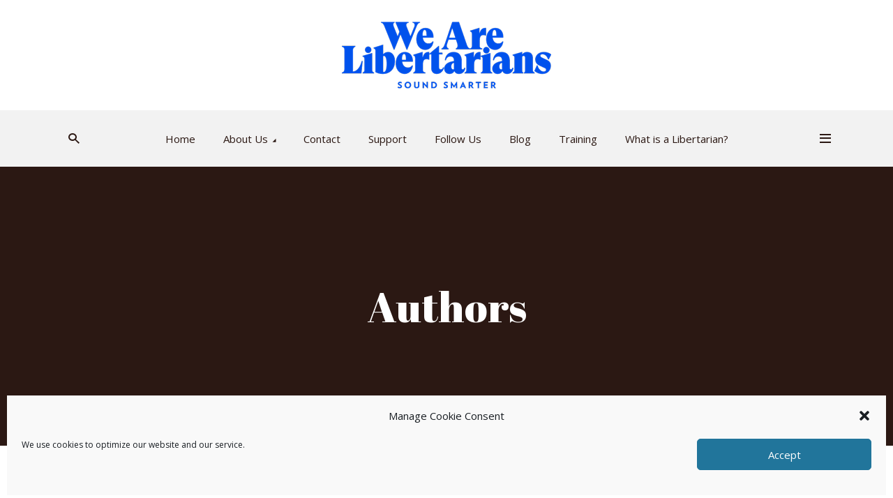

--- FILE ---
content_type: text/html; charset=UTF-8
request_url: https://wearelibertarians.com/authors/
body_size: 24393
content:
<!DOCTYPE html>
<html lang="en-US" class="no-js no-svg">

<head>
	<meta charset="UTF-8">
	<meta http-equiv="x-ua-compatible" content="ie=edge">
	<meta name="viewport" content="width=device-width, initial-scale=1">
	<link rel="profile" href="https://gmpg.org/xfn/11" />
	<title>Authors</title>
<meta name='robots' content='noindex, follow' />
<link rel='dns-prefetch' href='//b779131.smushcdn.com' />
<link rel="alternate" title="oEmbed (JSON)" type="application/json+oembed" href="https://wearelibertarians.com/wp-json/oembed/1.0/embed?url=https%3A%2F%2Fwearelibertarians.com%2Fauthors%2F" />
<link rel="alternate" title="oEmbed (XML)" type="text/xml+oembed" href="https://wearelibertarians.com/wp-json/oembed/1.0/embed?url=https%3A%2F%2Fwearelibertarians.com%2Fauthors%2F&#038;format=xml" />
<link rel="stylesheet" id="megaphone-fonts-fonts" href="https://fonts.googleapis.com/css2?family=Open%20Sans:ital,wght@0,400;0,600&family=Abril%20Fatface:ital,wght@0,400&display=swap&ver=1.5.3" type="text/css" media="all" /><style id='wp-img-auto-sizes-contain-inline-css' type='text/css'>
img:is([sizes=auto i],[sizes^="auto," i]){contain-intrinsic-size:3000px 1500px}
/*# sourceURL=wp-img-auto-sizes-contain-inline-css */
</style>
<style id='wp-emoji-styles-inline-css' type='text/css'>

	img.wp-smiley, img.emoji {
		display: inline !important;
		border: none !important;
		box-shadow: none !important;
		height: 1em !important;
		width: 1em !important;
		margin: 0 0.07em !important;
		vertical-align: -0.1em !important;
		background: none !important;
		padding: 0 !important;
	}
/*# sourceURL=wp-emoji-styles-inline-css */
</style>
<link rel='stylesheet' id='wp-block-library-css' href='https://wearelibertarians.com/wp-includes/css/dist/block-library/style.min.css?ver=6.9' type='text/css' media='all' />
<style id='global-styles-inline-css' type='text/css'>
:root{--wp--preset--aspect-ratio--square: 1;--wp--preset--aspect-ratio--4-3: 4/3;--wp--preset--aspect-ratio--3-4: 3/4;--wp--preset--aspect-ratio--3-2: 3/2;--wp--preset--aspect-ratio--2-3: 2/3;--wp--preset--aspect-ratio--16-9: 16/9;--wp--preset--aspect-ratio--9-16: 9/16;--wp--preset--color--black: #000000;--wp--preset--color--cyan-bluish-gray: #abb8c3;--wp--preset--color--white: #ffffff;--wp--preset--color--pale-pink: #f78da7;--wp--preset--color--vivid-red: #cf2e2e;--wp--preset--color--luminous-vivid-orange: #ff6900;--wp--preset--color--luminous-vivid-amber: #fcb900;--wp--preset--color--light-green-cyan: #7bdcb5;--wp--preset--color--vivid-green-cyan: #00d084;--wp--preset--color--pale-cyan-blue: #8ed1fc;--wp--preset--color--vivid-cyan-blue: #0693e3;--wp--preset--color--vivid-purple: #9b51e0;--wp--preset--color--megaphone-acc: #0152ec;--wp--preset--color--megaphone-text: #2b1813;--wp--preset--color--megaphone-bg: #ffffff;--wp--preset--color--megaphone-bg-alt-1: #f2f2f2;--wp--preset--color--megaphone-bg-alt-2: #f3f3f3;--wp--preset--gradient--vivid-cyan-blue-to-vivid-purple: linear-gradient(135deg,rgb(6,147,227) 0%,rgb(155,81,224) 100%);--wp--preset--gradient--light-green-cyan-to-vivid-green-cyan: linear-gradient(135deg,rgb(122,220,180) 0%,rgb(0,208,130) 100%);--wp--preset--gradient--luminous-vivid-amber-to-luminous-vivid-orange: linear-gradient(135deg,rgb(252,185,0) 0%,rgb(255,105,0) 100%);--wp--preset--gradient--luminous-vivid-orange-to-vivid-red: linear-gradient(135deg,rgb(255,105,0) 0%,rgb(207,46,46) 100%);--wp--preset--gradient--very-light-gray-to-cyan-bluish-gray: linear-gradient(135deg,rgb(238,238,238) 0%,rgb(169,184,195) 100%);--wp--preset--gradient--cool-to-warm-spectrum: linear-gradient(135deg,rgb(74,234,220) 0%,rgb(151,120,209) 20%,rgb(207,42,186) 40%,rgb(238,44,130) 60%,rgb(251,105,98) 80%,rgb(254,248,76) 100%);--wp--preset--gradient--blush-light-purple: linear-gradient(135deg,rgb(255,206,236) 0%,rgb(152,150,240) 100%);--wp--preset--gradient--blush-bordeaux: linear-gradient(135deg,rgb(254,205,165) 0%,rgb(254,45,45) 50%,rgb(107,0,62) 100%);--wp--preset--gradient--luminous-dusk: linear-gradient(135deg,rgb(255,203,112) 0%,rgb(199,81,192) 50%,rgb(65,88,208) 100%);--wp--preset--gradient--pale-ocean: linear-gradient(135deg,rgb(255,245,203) 0%,rgb(182,227,212) 50%,rgb(51,167,181) 100%);--wp--preset--gradient--electric-grass: linear-gradient(135deg,rgb(202,248,128) 0%,rgb(113,206,126) 100%);--wp--preset--gradient--midnight: linear-gradient(135deg,rgb(2,3,129) 0%,rgb(40,116,252) 100%);--wp--preset--font-size--small: 14.4px;--wp--preset--font-size--medium: 20px;--wp--preset--font-size--large: 32.4px;--wp--preset--font-size--x-large: 42px;--wp--preset--font-size--normal: 18px;--wp--preset--font-size--huge: 43.2px;--wp--preset--spacing--20: 0.44rem;--wp--preset--spacing--30: 0.67rem;--wp--preset--spacing--40: 1rem;--wp--preset--spacing--50: 1.5rem;--wp--preset--spacing--60: 2.25rem;--wp--preset--spacing--70: 3.38rem;--wp--preset--spacing--80: 5.06rem;--wp--preset--shadow--natural: 6px 6px 9px rgba(0, 0, 0, 0.2);--wp--preset--shadow--deep: 12px 12px 50px rgba(0, 0, 0, 0.4);--wp--preset--shadow--sharp: 6px 6px 0px rgba(0, 0, 0, 0.2);--wp--preset--shadow--outlined: 6px 6px 0px -3px rgb(255, 255, 255), 6px 6px rgb(0, 0, 0);--wp--preset--shadow--crisp: 6px 6px 0px rgb(0, 0, 0);}:where(.is-layout-flex){gap: 0.5em;}:where(.is-layout-grid){gap: 0.5em;}body .is-layout-flex{display: flex;}.is-layout-flex{flex-wrap: wrap;align-items: center;}.is-layout-flex > :is(*, div){margin: 0;}body .is-layout-grid{display: grid;}.is-layout-grid > :is(*, div){margin: 0;}:where(.wp-block-columns.is-layout-flex){gap: 2em;}:where(.wp-block-columns.is-layout-grid){gap: 2em;}:where(.wp-block-post-template.is-layout-flex){gap: 1.25em;}:where(.wp-block-post-template.is-layout-grid){gap: 1.25em;}.has-black-color{color: var(--wp--preset--color--black) !important;}.has-cyan-bluish-gray-color{color: var(--wp--preset--color--cyan-bluish-gray) !important;}.has-white-color{color: var(--wp--preset--color--white) !important;}.has-pale-pink-color{color: var(--wp--preset--color--pale-pink) !important;}.has-vivid-red-color{color: var(--wp--preset--color--vivid-red) !important;}.has-luminous-vivid-orange-color{color: var(--wp--preset--color--luminous-vivid-orange) !important;}.has-luminous-vivid-amber-color{color: var(--wp--preset--color--luminous-vivid-amber) !important;}.has-light-green-cyan-color{color: var(--wp--preset--color--light-green-cyan) !important;}.has-vivid-green-cyan-color{color: var(--wp--preset--color--vivid-green-cyan) !important;}.has-pale-cyan-blue-color{color: var(--wp--preset--color--pale-cyan-blue) !important;}.has-vivid-cyan-blue-color{color: var(--wp--preset--color--vivid-cyan-blue) !important;}.has-vivid-purple-color{color: var(--wp--preset--color--vivid-purple) !important;}.has-black-background-color{background-color: var(--wp--preset--color--black) !important;}.has-cyan-bluish-gray-background-color{background-color: var(--wp--preset--color--cyan-bluish-gray) !important;}.has-white-background-color{background-color: var(--wp--preset--color--white) !important;}.has-pale-pink-background-color{background-color: var(--wp--preset--color--pale-pink) !important;}.has-vivid-red-background-color{background-color: var(--wp--preset--color--vivid-red) !important;}.has-luminous-vivid-orange-background-color{background-color: var(--wp--preset--color--luminous-vivid-orange) !important;}.has-luminous-vivid-amber-background-color{background-color: var(--wp--preset--color--luminous-vivid-amber) !important;}.has-light-green-cyan-background-color{background-color: var(--wp--preset--color--light-green-cyan) !important;}.has-vivid-green-cyan-background-color{background-color: var(--wp--preset--color--vivid-green-cyan) !important;}.has-pale-cyan-blue-background-color{background-color: var(--wp--preset--color--pale-cyan-blue) !important;}.has-vivid-cyan-blue-background-color{background-color: var(--wp--preset--color--vivid-cyan-blue) !important;}.has-vivid-purple-background-color{background-color: var(--wp--preset--color--vivid-purple) !important;}.has-black-border-color{border-color: var(--wp--preset--color--black) !important;}.has-cyan-bluish-gray-border-color{border-color: var(--wp--preset--color--cyan-bluish-gray) !important;}.has-white-border-color{border-color: var(--wp--preset--color--white) !important;}.has-pale-pink-border-color{border-color: var(--wp--preset--color--pale-pink) !important;}.has-vivid-red-border-color{border-color: var(--wp--preset--color--vivid-red) !important;}.has-luminous-vivid-orange-border-color{border-color: var(--wp--preset--color--luminous-vivid-orange) !important;}.has-luminous-vivid-amber-border-color{border-color: var(--wp--preset--color--luminous-vivid-amber) !important;}.has-light-green-cyan-border-color{border-color: var(--wp--preset--color--light-green-cyan) !important;}.has-vivid-green-cyan-border-color{border-color: var(--wp--preset--color--vivid-green-cyan) !important;}.has-pale-cyan-blue-border-color{border-color: var(--wp--preset--color--pale-cyan-blue) !important;}.has-vivid-cyan-blue-border-color{border-color: var(--wp--preset--color--vivid-cyan-blue) !important;}.has-vivid-purple-border-color{border-color: var(--wp--preset--color--vivid-purple) !important;}.has-vivid-cyan-blue-to-vivid-purple-gradient-background{background: var(--wp--preset--gradient--vivid-cyan-blue-to-vivid-purple) !important;}.has-light-green-cyan-to-vivid-green-cyan-gradient-background{background: var(--wp--preset--gradient--light-green-cyan-to-vivid-green-cyan) !important;}.has-luminous-vivid-amber-to-luminous-vivid-orange-gradient-background{background: var(--wp--preset--gradient--luminous-vivid-amber-to-luminous-vivid-orange) !important;}.has-luminous-vivid-orange-to-vivid-red-gradient-background{background: var(--wp--preset--gradient--luminous-vivid-orange-to-vivid-red) !important;}.has-very-light-gray-to-cyan-bluish-gray-gradient-background{background: var(--wp--preset--gradient--very-light-gray-to-cyan-bluish-gray) !important;}.has-cool-to-warm-spectrum-gradient-background{background: var(--wp--preset--gradient--cool-to-warm-spectrum) !important;}.has-blush-light-purple-gradient-background{background: var(--wp--preset--gradient--blush-light-purple) !important;}.has-blush-bordeaux-gradient-background{background: var(--wp--preset--gradient--blush-bordeaux) !important;}.has-luminous-dusk-gradient-background{background: var(--wp--preset--gradient--luminous-dusk) !important;}.has-pale-ocean-gradient-background{background: var(--wp--preset--gradient--pale-ocean) !important;}.has-electric-grass-gradient-background{background: var(--wp--preset--gradient--electric-grass) !important;}.has-midnight-gradient-background{background: var(--wp--preset--gradient--midnight) !important;}.has-small-font-size{font-size: var(--wp--preset--font-size--small) !important;}.has-medium-font-size{font-size: var(--wp--preset--font-size--medium) !important;}.has-large-font-size{font-size: var(--wp--preset--font-size--large) !important;}.has-x-large-font-size{font-size: var(--wp--preset--font-size--x-large) !important;}
/*# sourceURL=global-styles-inline-css */
</style>

<style id='classic-theme-styles-inline-css' type='text/css'>
/*! This file is auto-generated */
.wp-block-button__link{color:#fff;background-color:#32373c;border-radius:9999px;box-shadow:none;text-decoration:none;padding:calc(.667em + 2px) calc(1.333em + 2px);font-size:1.125em}.wp-block-file__button{background:#32373c;color:#fff;text-decoration:none}
/*# sourceURL=/wp-includes/css/classic-themes.min.css */
</style>
<link rel='stylesheet' id='contact-form-7-css' href='https://wearelibertarians.com/wp-content/plugins/contact-form-7/includes/css/styles.css?ver=6.1.4' type='text/css' media='all' />
<link rel='stylesheet' id='meks-app-block-frontend-css-css' href='https://wearelibertarians.com/wp-content/plugins/meks-audio-player/assets/css/blocks.style.css?ver=1.3' type='text/css' media='all' />
<link rel='stylesheet' id='cmplz-general-css' href='https://wearelibertarians.com/wp-content/plugins/complianz-gdpr-premium/assets/css/cookieblocker.min.css?ver=6.4.2' type='text/css' media='all' />
<link rel='stylesheet' id='megaphone-main-css' href='https://wearelibertarians.com/wp-content/themes/megaphone/assets/css/min.css?ver=1.5.3' type='text/css' media='all' />
<style id='megaphone-main-inline-css' type='text/css'>
body,#cancel-comment-reply-link{color: #2b1813;background: #ffffff;}body,#cancel-comment-reply-link,.meks-ap{font-family: 'Open Sans', Arial, sans-serif;font-weight: 400;font-style: normal;}h1,h2,h3,h4,h5,h6,.h1,.h2,.h3,.h4,.h5,.h6,.h7,.h8,.fn,p.has-drop-cap:not(:focus)::first-letter{font-family: 'Abril Fatface', Arial, sans-serif;font-weight: 400;font-style: normal;}h1,h2,h3,h4,h5,h6,.h1,.h2,.h3,.h4,.h5,.h6,.has-large-font-size{color: #2b1813;}.entry-title a,.show-title a{color: #2b1813;}.meta-sponsored span{color: #0152ec; }.megaphone-overlay .meta-sponsored span{color: #FFF; }body{font-size:1.6rem;}.megaphone-header{font-size:1.5rem;}h1, .h1{font-size:2.6rem;}h2, .h2,.has-large-font-size,.has-huge-font-size, .has-larger-font-size{font-size:2.4rem;}h3, .h3{font-size:2.2rem;}h4, .h4{font-size:2rem;}h5, .h5{font-size:1.8rem;}h6, .h6,.megaphone-show .megaphone-shows-list-small .entry-title {font-size:1.6rem;}.megaphone-items .megaphone-shows-list-medium .entry-title{font-size:1.8rem;}.h7{font-size: 2rem;}.h8,.section-content .megaphone-menu-subscribe .header-el-label{font-size: 1.6rem;}.section-title{font-size: 2rem;}.h0{font-size:3rem;}.author-header .text-small,.text-small {font-size: 1.2rem;}.widget-title,.author-header .h8,.mks_author_widget h3{font-size:2.2rem; }.archive-label{font-size: 1.6rem;}.entry-content .meks_ess_share_label h5{font-size:1.8rem; }.widget{font-size:1.6rem;}.header-mobile>.container{height: 60px;}.megaphone-player-paceholder-big .megaphone-placeholder-title,.megaphone-player-paceholder-medium .megaphone-placeholder-title{font-size: 1.8rem;}.megaphone-placeholder-label{color: #2b1813;}.megaphone-button,input[type="submit"],input[type="button"],button[type="submit"],.megaphone-pagination a,ul.page-numbers a,.meks-instagram-follow-link .meks-widget-cta,.mks_autor_link_wrap a,.mks_read_more a,.paginated-post-wrapper a,.entry-content .megaphone-button,.megaphone-pagination a, .page-numbers.current{font-size: 1.2rem;}.header-sticky-main > .container{height: 60px;}.megaphone-menu-action .mf{font-size:2.4rem;}@media (min-width: 374px){ }@media (min-width: 600px){ .header-mobile>.container{height: 80px;}body.megaphone-header-indent .megaphone-header + .megaphone-section{margin-top: -80px;}body.megaphone-header-indent .megaphone-header + .megaphone-section .overlay-container{padding-top: 50px;}.header-sticky-main > .container{height: 70px;}.megaphone-placeholder-label{color: #0152ec; }.megaphone-button,input[type="submit"],input[type="button"],button[type="submit"],.megaphone-pagination a,ul.page-numbers a,.meks-instagram-follow-link .meks-widget-cta,.mks_autor_link_wrap a,.mks_read_more a,.paginated-post-wrapper a,.entry-content .megaphone-button,.megaphone-pagination a, .page-numbers.current{font-size: 1.4rem;}.widget-title,.author-header .h8,.mks_author_widget h3{font-size:2.4rem; }.archive-label{font-size: 1.6rem;}}@media (max-width: 374px){.megaphone-overlay .h1,.megaphone-overlay .h2,.megaphone-overlay .h3,.megaphone-overlay .h4,.megaphone-overlay .h5{font-size: 2.2rem;}}@media (max-width: 600px){ .megaphone-layout-c .h4,.megaphone-layout-d .h5,.megaphone-layout-e .h4{font-size: 2.2rem;}.megaphone-layout-f .h4{font-size:1.6rem;}}@media (min-width: 600px) and (max-width: 900px){ .h0{font-size:4.6rem;}h1, .h1{font-size:4rem;}h2, .h2{font-size:3.2rem;}h3, .h3{font-size:2.8rem;}h4, .h4,.wp-block-cover .wp-block-cover-image-text,.wp-block-cover .wp-block-cover-text,.wp-block-cover h2,.wp-block-cover-image .wp-block-cover-image-text,.wp-block-cover-image .wp-block-cover-text,.wp-block-cover-image h2{font-size:2.4rem;}h5, .h5{font-size:2rem;}h6, .h6,.megaphone-show .megaphone-shows-list-small .entry-title{font-size:1.8rem;}.section-title {font-size:2.8rem;}.megaphone-site-branding .site-title.logo-img-none{font-size: 3rem;}.megaphone-layout-c .h4,.megaphone-layout-d .h5,.megaphone-layout-e .h4{ font-size: 2.8rem;}.megaphone-layout-f .h4{font-size:2.4rem;}}@media (min-width: 900px){ body{font-size:1.8rem;}.h0{font-size:6.4rem;} h1, .h1{font-size:6.0rem;}h2, .h2{font-size:4.8rem;}h3, .h3{font-size:4.0rem;}h4, .h4{font-size:3.2rem;}h5, .h5,.header-sticky-main .h4{font-size:2.6rem;}h6, .h6,.megaphone-show .megaphone-shows-list-medium .entry-title{font-size: 2.0rem;}.section-title{font-size:2.6rem;}.paragraph-small,.text-small {font-size:1.6rem;}.megaphone-shows-list-small .entry-title{font-size: 1.4rem;}.megaphone-shows-list-medium .entry-title{font-size: 1.8rem;}.header-sticky-main > .container{height: 80px;}.megaphone-show .megaphone-shows-list-small .entry-title{font-size:1.8rem;}.megaphone-show-d.megaphone-show .megaphone-shows-list-small .entry-title{font-size:1.6rem;}body.megaphone-header-indent .megaphone-header + .megaphone-section{margin-top: -158px;}body.megaphone-header-indent .megaphone-header + .megaphone-section .overlay-container{padding-top: 79px;}}@media (max-width: 599px){ .megaphone-layout-a .entry-content,.megaphone-layout-b .entry-content,.megaphone-layout-c .entry-content,.megaphone-layout-e .entry-content{font-size:1.6rem;}}.megaphone-header{font-family: 'Open Sans', Arial, sans-serif;font-weight: 400;font-style: normal;}.header-top{background-color: #f2f2f2;color: #2b1813;font-size: 1.4rem;}.header-top .sub-menu{background-color: #f2f2f2;}.header-top a{color: #2b1813;}.header-top li:hover > a{color: #2b92ec;}.header-top .container {height: 50px;}.megaphone-menu-action .search-form button[type=submit],.widget_search button[type=submit] {background: 0 0;border: none;color: #2b1813; }.megaphone-menu-action .search-form button[type=submit]:hover{border: none; color: #0152ec; }.widget_search button[type=submit]:hover{color: #0152ec; }.header-middle,.header-middle .sub-menu{background-color: #ffffff;}.megaphone-header ul.megaphone-menu .megaphone-mega-menu .megaphone-menu-posts>li a{color: #2b1813;}.megaphone-header ul.megaphone-menu .megaphone-mega-menu .megaphone-menu-posts>li a:hover{color: #0152ec;}.header-middle,.header-middle a,.header-mobile .megaphone-menu-action a,.header-middle ul.megaphone-menu .megaphone-mega-menu .menu-item-has-children:hover > a{color: #2b1813;}.header-middle a:hover,.header-mobile .megaphone-menu-action a:hover,.megaphone-modal-close:hover{color: #0152ec;}.header-middle li:hover > a,.header-middle .current-menu-item > a,.header-middle .current-menu-parent > a {color: #0152ec;}.header-middle > .container {height: 158px;}.header-middle .megaphone-menu-donate li a,.header-middle .megaphone-menu-donate .empty-list a{border-color: #2b1813;}.header-middle .megaphone-menu-donate li a:hover,.header-middle .megaphone-menu-donate .empty-list a:hover,.megaphone-header-indent .header-middle .megaphone-menu-donate li a:hover{border-color: #0152ec; color: #0152ec;}.header-bottom,.header-bottom .sub-menu{background-color: #f2f2f2;}.header-bottom,.header-bottom a{color: #2b1813; }.header-bottom li:hover > a,.header-bottom .current-menu-item > a,.header-bottom .current-menu-parent > a{color: #0152ec; }.header-bottom > .container{height: 81px;}.header-bottom .megaphone-menu-donate li a,.header-bottom .megaphone-menu-donate .empty-list a{border-color: #2b1813;}.header-bottom .megaphone-menu-donate li a:hover,.header-bottom .megaphone-menu-donate .empty-list a:hover{border-color: #0152ec; color: #0152ec;}.header-sticky,.header-sticky .sub-menu{background-color: #ffffff;}.header-sticky,.header-sticky a{color: #2b1813; }.header-sticky li:hover > a,.header-sticky .current-menu-item > a,.header-sticky .current-menu-parent > a{color: #0152ec; }.header-sticky .megaphone-menu-donate li a,.header-sticky .megaphone-menu-donate .empty-list a{border-color: #2b1813;}.header-sticky .megaphone-menu-donate li a:hover,.header-sticky .megaphone-menu-donate .empty-list a:hover{border-color: #0152ec; color: #0152ec;}.widget .current-menu-item > a,.widget .current-menu-parent > a{color: #0152ec;}@media (min-width: 900px) and (max-width: 1050px){.header-middle > .container {height: 100px;}.header-bottom > .container,.header-bottom-slots {height: 50px;}}a,.placeholder-slot-r .entry-episode{color: #0152ec;}.megaphone-archive-no-image .overlay-container .archive-label,.archive-label{color: #2b1813;}.entry-content a{color: #2b1813;border-color: #0152ec;}.entry-content a:hover,.entry-summary > span{color: #0152ec;}.megaphone-hidden-content{max-height: 700px;}.megaphone-menu-donate li a,.megaphone-menu-donate .empty-list a{border-color: #2b1813;}.megaphone-menu-donate li a:hover,.megaphone-menu-donate .empty-list a:hover{border-color: #0152ec; color: #0152ec;}.overlay-container .archive-label{color: #FFF;}.megaphone-bg-alt-1{background-color: #f2f2f2;}.megaphone-bg-alt-2 {background-color: #f3f3f3}.megaphone-modal{background:#FFF;}.megaphone-overlay-fallback{background-color: #2b1813; }.megaphone-modal .megaphone-menu-social li a:hover, .meks_ess a:hover {background: #2b1813;}.megaphone-button,input[type="submit"],input[type="button"],button[type="submit"],.megaphone-pagination a,ul.page-numbers a,.meks-instagram-follow-link .meks-widget-cta,.widget .mks_autor_link_wrap a,.widget .mks_read_more a,.paginated-post-wrapper a,.entry-content .megaphone-button,#cancel-comment-reply-link,.comment-reply-link,.megaphone-buttons .megaphone-menu-subscribe a,.megaphone-menu-donate a,.entry-category a,.entry-category .meta-item,.episode-item,.header-el-label,.megaphone-link-special,.entry-episode,.link-uppercase,.archive-label,.wp-block-button .wp-block-button__link,.placeholder-slot-r .megaphone-placeholder-title{font-family: 'Open Sans', Arial, sans-serif;font-weight: 600;font-style: normal; }.megaphone-button,input[type="submit"],input[type="button"],button[type="submit"],.megaphone-pagination a,ul.page-numbers a,.meks-instagram-follow-link .meks-widget-cta,.widget .mks_autor_link_wrap a,.widget .mks_read_more a,.paginated-post-wrapper a,.entry-content .megaphone-button,#cancel-comment-reply-link,.comment-reply-link{background: #0152ec;color: #fff;}.megaphone-button:hover,input[type="submit"]:hover,input[type="button"]:hover,button[type="submit"]:hover,.megaphone-pagination a:hover,.meks-instagram-follow-link .meks-widget-cta:hover,.widget .mks_autor_link_wrap a:hover,.widget .mks_read_more a:hover,.paginated-post-wrapper a:hover,.entry-content .megaphone-button:hover,ul.page-numbers a:hover {background: #2b1813;color: #fff;}.megaphone-button-hollow:hover,.comment-reply-link:hover,.megaphone-button-circle:hover,#cancel-comment-reply-link:hover,button.megaphone-button-hollow:hover,.megaphone-modal.search-alt button[type=submit]:hover,.search-alt button[type="submit"]:hover{background: 0 0;border-color: #0152ec;color: #0152ec;}.megaphone-button-circle{border: 1px solid #2b1813;color: #2b1813;}.megaphone-button-hollow,.comment-reply-link,#cancel-comment-reply-link,button.megaphone-button-hollow,.megaphone-modal.search-alt button[type=submit],.search-alt button[type="submit"]{background: transparent;border: 1px solid #2b1813;color: #2b1813;}.megaphone-buttons .megaphone-menu-subscribe li a,.megaphone-modal .megaphone-buttons .megaphone-menu-subscribe li a{color: #2b1813;}.megaphone-buttons .megaphone-menu-subscribe li a:hover,.megaphone-modal .megaphone-buttons .megaphone-menu-subscribe li a:hover{color: #0152ec;}.megaphone-overlay .megaphone-button{background: #FFF;color: #333;border: none;}.megaphone-overlay .megaphone-button-hollow,.megaphone-subscribe-indented .megaphone-buttons .megaphone-menu-subscribe a{background: transparent;color: #FFF;}.megaphone-overlay .megaphone-button:hover{color: #FFF;background: #0152ec;}.megaphone-overlay .entry-category a:hover,.megaphone-placeholder-title a:hover{color: #0152ec; }.megaphone-show-more:before{background: -webkit-gradient(linear,left top,left bottom,from(rgba(255,255,255,0)),to(#ffffff));background: linear-gradient(to bottom,rgba(255,255,255,0) 0,#ffffff 100%);}.section-title + a,.section-subnav a,.megaphone-link-special,.section-title + a:before{color: #2b1813;}.section-title + a:hover,.megaphone-link-special:hover{color: #0152ec; }.section-title:before{background: #0152ec;}.section-title-gray:before{background: rgba(43,24,19,0.07); }.entry-category a,.entry-meta a:hover,.megaphone-show-header .entry-episode,.entry-title a:hover,.show-title a:hover,.author-header a:hover,.author-header a:hover,.fn a:hover,.section-subnav a:hover,.entry-tags a:hover,.tagcloud a:hover,.megaphone-show .shows-title a:hover,.megaphone-overlay .megaphone-breadcrumbs a:hover,.megaphone-breadcrumbs a,.meks-ap-timestamp .meks-jump-player:hover{color: #0152ec;}.entry-category a:hover,.megaphone-show .shows-title a,.megaphone-breadcrumbs a:hover,.megaphone-sidebar-branding a{color: #2b1813;}.entry-tags a,.tagcloud a,.meks-ap-timestamp .meks-jump-player{background: #F3F3F3;color: #2b1813;}.tagcloud a {background: rgba(43,24,19,0.07); }.entry-category a:before{color: rgba(43,24,19,0.5);}.entry-meta .meta-item,.comment-metadata a,.entry-category .meta-item,.megaphone-breadcrumbs{color: rgba(43,24,19,0.5);}.entry-meta .meta-item::before,.entry-category a:before, .entry-category .meta-sponsored + .meta-item:before,.megaphone-show-header .meta-sponsored + .entry-episode:before{color: rgba(43,24,19,0.5);}.megaphone-overlay .entry-meta .meta-item::before,.megaphone-overlay .entry-category a:before, .megaphone-overlay .entry-category .meta-sponsored + .meta-item:before,.megaphone-overlay .megaphone-show-header .meta-sponsored + .entry-episode:before{color: rgba(255,255,255,0.5);}.entry-meta a,.author-header a,.author-header a,.fn a{color: #2b1813; }.entry-media .entry-episode,.episode-item{color: #FFF;}.megaphone-triangle{border-color: transparent transparent #0152ec transparent;}.megaphone-triangle-after{border-color: #0152ec transparent transparent transparent;}.megaphone-triangle:before{background-color: #0152ec; }.double-bounce1, .double-bounce2{background-color: #0152ec;}.megaphone-pagination .page-numbers.current,.paginated-post-wrapper .current,ul.page-numbers .current{background-color: rgba(43,24,19,0.1); color: #2b1813;}.megaphone-button.disabled,.megaphone-button.disabled:hover{background-color: rgba(43,24,19,0.1); color: #2b1813;pointer-events: none;}.megaphone-ellipsis div{background-color: #0152ec; }.megaphone-no-image .entry-media{background-color: rgba(43,24,19,0.1); }.megaphone-show-episode-number{background-color: #ffffff; color: #2b1813;}.megaphone-show-episode-number strong{color: #0152ec;}.megaphone-show .entry-media{background-color: #0152ec; }.player-paceholder .megaphone-placeholder-title{color: #2b1813; }.wa-layout-3 .player-paceholder .megaphone-button-play,.wa-layout-3 .player-paceholder .megaphone-placeholder-title a,.single-layout-5 .player-paceholder .megaphone-button-play,.single-layout-5 .player-paceholder .megaphone-placeholder-title{color: #2b1813;}.player-paceholder .megaphone-button-play,.player-paceholder .megaphone-placeholder-title a{color: #2b1813; }.megaphone-button-play:hover,.player-paceholder .megaphone-placeholder-title a:hover,.wa-layout-3 .player-paceholder.player-paceholder-medium a:hover{color: #0152ec;}.megaphone-play-current:hover a,.megaphone-play-current:hover .megaphone-placeholder-title,.megaphone-play-current:hover .megaphone-button-play-medium{color: #0152ec;}.megaphone-shows-list .megaphone-button-play{color: #2b1813;}.megaphone-shows-list .megaphone-button-play:hover{color: #0152ec;}body .meks-ap,body .meks-ap-player,body .meks-ap-player iframe {height: 120px; }body .meks-ap-collapsed,.megaphone-player-hidden .meks-ap{bottom: -120px; }.meks-ap-slot-l{background-color: #0152ec;color:#fff; }.meks-ap-title{color:#fff; }.megaphone-player-action .megaphone-menu-subscribe a{color: #2b1813;}.meks-ap-player .mejs-volume-current{background-color: #0152ec; }.meks-ap-player .mejs-volume-handle{background: 0 0;}.meks-ap-toggle.meks-ap-bg{background-color: rgba(43,24,19,0.5);}.meks-ap-player .mejs__speed-selected, .meks-ap-player .mejs-speed-selected,.meks-ap .mejs-speed-selector-label:hover,.megaphone-player-action .megaphone-menu-subscribe a:hover,.megaphone-player-action .megaphone-share-wrapper .meks_ess a:hover{color: #0152ec;}.megaphone-player-action .mejs-button:hover > button{color: #2b1813;}.widget-inside,.widget-inside.megaphone-bg-alt-1{background-color: #f2f2f2;color: #2b1813; }.widget a{color: #2b1813;}.widget li{color: rgba(43,24,19,0.5); }.widget a:hover{color: #0152ec;}.widget-inside.megaphone-bg-alt-2{background-color: #f3f3f3;color: #2b1813; }.widget-inside.megaphone-bg-alt-2 p,.widget-inside.megaphone-bg-alt-2 .widget-title,.widget-inside.megaphone-bg-alt-2 a{color: #2b1813;}.megaphone-bg-alt-2 .widget-inside.megaphone-bg-alt-2 p,.megaphone-bg-alt-2 .widget-inside.megaphone-bg-alt-2 .widget-title,.megaphone-bg-alt-2 .widget-inside.megaphone-bg-alt-2 a {color: #2b1813; }.megaphone-bg-alt-1 .widget-inside.megaphone-bg-alt-1:after{background-color: rgba(43,24,19,0.05); }.megaphone-bg-alt-2 .widget-inside.megaphone-bg-alt-2:after{background-color: rgba(43,24,19,0.05);}.megaphone-bg-alt-2 input[type="text"], .megaphone-bg-alt-2 input[type="email"], .megaphone-bg-alt-2 input[type="url"], .megaphone-bg-alt-2 input[type="password"], .megaphone-bg-alt-2 input[type="search"], .megaphone-bg-alt-2 input[type="number"], .megaphone-bg-alt-2 select, .megaphone-bg-alt-2 textarea{border-color:rgba(43,24,19,0.2);}ul.mks_social_widget_ul li a:hover{background-color: #2b1813;}.widget_calendar #today a{color: #fff;}.widget_calendar #today a{}.rssSummary,.widget-title .rsswidget{color: #120E0D;}.widget .count,.wp-block-archives .count,.wp-block-categories .count{background-color: #0152ec;color: #fff; }.widget_categories ul li a,.widget_archive ul li a{color: #2b1813; }.widget_categories ul li a:hover,.widget_archive ul li a:hover{color: #0152ec; }.megaphone-duotone-overlay .entry-media::before{background-color: #0152ec;}.section-content.alignfull + .megaphone-bg-alt-1{box-shadow: -526px 0 0 #f2f2f2, -1052px 0 0 #f2f2f2,526px 0 0 #f2f2f2, 1052px 0 0 #f2f2f2; }input[type="text"],input[type="email"],input[type="url"],input[type="password"],input[type="search"],input[type="number"],input[type="tel"],input[type="range"],input[type="date"],input[type="month"],input[type="week"],input[type="time"],input[type="datetime"],input[type="datetime-local"],input[type="color"],select,textarea{border: 1px solid rgba(43,24,19,0.1);}.megaphone-footer .container + .container .megaphone-copyright {border-top: 1px solid rgba(255,255,255,0.1);}.megaphone-goto-top,.megaphone-goto-top:hover{background-color: #2b1813; color: #ffffff; }.megaphone-header .site-title a{ text-transform: none;}.site-description{ text-transform: none;}.megaphone-header li a{ text-transform: none;}.megaphone-header .header-top, .megaphone-header .header-top li a{ text-transform: none;}.widget-title, .megaphone-footer .widget-title{ text-transform: none;}.section-title{ text-transform: none;}.entry-title, .meks-ap-title{ text-transform: none;}h1, h2, h3, h4, h5, h6, .fn, .h7, .h8{ text-transform: none;}.megaphone-menu-donate li a,.megaphone-buttons .megaphone-menu-subscribe li a,.megaphone-button, input[type="submit"], input[type="button"], button[type="submit"], .megaphone-pagination a, ul.page-numbers a, ul.page-numbers .current, .comment-reply-link, #cancel-comment-reply-link, .meks-instagram-follow-link .meks-widget-cta, .mks_autor_link_wrap a, .mks_read_more a, .paginated-post-wrapper a, .entry-content .megaphone-button, .megaphone-subscribe .empty-list a, .megaphone-menu-donate .empty-list a, .link-uppercase, .megaphone-link-special, .entry-tags a, .entry-category a, .entry-category .meta-item,.megaphone-buttons .megaphone-menu-subscribe .header-el-label,.placeholder-slot-r .megaphone-placeholder-title,.meks-ap-timestamp .meks-jump-player{text-transform: uppercase;}@media(min-width: 900px){.has-small-font-size{ font-size: 1.4rem;}.has-normal-font-size{ font-size: 1.8rem;}.has-large-font-size{ font-size: 3.2rem;}.has-huge-font-size{ font-size: 4.3rem;}}.has-megaphone-acc-background-color{ background-color: #0152ec;}.has-megaphone-acc-color{ color: #0152ec;}.has-megaphone-text-background-color{ background-color: #2b1813;}.has-megaphone-text-color{ color: #2b1813;}.has-megaphone-bg-background-color{ background-color: #ffffff;}.has-megaphone-bg-color{ color: #ffffff;}.has-megaphone-bg-alt-1-background-color{ background-color: #f2f2f2;}.has-megaphone-bg-alt-1-color{ color: #f2f2f2;}.has-megaphone-bg-alt-2-background-color{ background-color: #f3f3f3;}.has-megaphone-bg-alt-2-color{ color: #f3f3f3;}.megaphone-footer{background-color: #0152ec;color: #fff;font-size: 1.6rem;}.megaphone-footer a{color: #fff;}.megaphone-footer a:hover{color: #0152ec;}.megaphone-footer .widget-title{color: #fff;}.megaphone-footer .tagcloud a {background: rgba(255,255,255,0.2);color: #fff;}.megaphone-footer-widgets + .megaphone-copyright{border-top: 1px solid rgba(255,255,255,0.1);}.megaphone-bg-alt-1 + .megaphone-bg-alt-1 .megaphone-section-separator{border-top: 1px solid rgba(43,24,19,0.1);}.megaphone-footer .widget .count,.megaphone-footer .widget_categories li a,.megaphone-footer .widget_archive li a,.megaphone-footer .widget .megaphone-accordion-nav,.megaphone-footer table,.megaphone-footer .widget-title .rsswidget,.megaphone-footer .widget li{color: #fff;}.megaphone-footer select{color: #0152ec;}.footer-divider{border-top: 1px solid rgba(255,255,255,0.1);}.megaphone-footer .rssSummary,.megaphone-footer .widget p{color: #fff;}.megaphone-empty-message{background-color: rgba(43,24,19,0.1); }.megaphone-footer input[type="text"], .megaphone-footer input[type="email"], .megaphone-footer input[type="url"], .megaphone-footer input[type="password"], .megaphone-footer input[type="search"], .megaphone-footer input[type="number"], .megaphone-footer input[type="tel"], .megaphone-footer input[type="range"], .megaphone-footer input[type="date"], .megaphone-footer input[type="month"], .megaphone-footer input[type="week"],.megaphone-footer input[type="time"], .megaphone-footer input[type="datetime"], .megaphone-footer input[type="datetime-local"], .megaphone-footer input[type="color"], .megaphone-footer textarea{border-color: rgba(255,255,255,0.8);}.megaphone-footer .megaphone-button-hollow, .megaphone-footer .megaphone-subscribe-menu li a, .megaphone-footer .megaphone-modal.search-alt button[type=submit], .megaphone-footer .search-alt button[type="submit"]{border-color: rgba(255,255,255,0.8);color: #fff; }.megaphone-footer .megaphone-button-hollow:hover, .megaphone-footer .megaphone-subscribe-menu li a:hover, .megaphone-footer .megaphone-modal.search-alt button[type=submit]:hover, .megaphone-footer .search-alt button[type="submit"]:hover{border-color: rgba(1,82,236,0.8);color: #0152ec; }.megaphone-footer .megaphone-button:hover, .megaphone-footer input[type="submit"]:hover, .megaphone-footer input[type="button"]:hover, .megaphone-footer button[type="submit"]:hover, .megaphone-footer .meks-instagram-follow-link .meks-widget-cta:hover, .megaphone-footer .widget .mks_autor_link_wrap a:hover, .megaphone-footer .widget .mks_read_more a:hover,.megaphone-footer ul.mks_social_widget_ul li a:hover{background-color: #fff;color: #0152ec;}.megaphone-footer ul.mks_social_widget_ul li a:hover:before{color: #0152ec;}.megaphone-footer .widget li,.megaphone-footer .rss-date{color: rgba(255,255,255,0.5); }.megaphone-footer .tagcloud a:hover{color: #0152ec;}tr {border-bottom: 1px solid rgba(43,24,19,0.1);}.wp-block-table.is-style-stripes tr:nth-child(odd){background-color: rgba(43,24,19,0.1);}.wp-block-button .wp-block-button__link{background-color: #0152ec; color: #ffffff;}.wp-block-button .wp-block-button__link:hover{background-color: #2b1813;color: #ffffff;}body .wp-block-button .wp-block-button__link.has-background:hover{background-color: #2b1813 !important;color: #ffffff; }.wp-block-button.is-style-outline .wp-block-button__link{border: 1px solid #2b1813;color: #2b1813;}.wp-block-button.is-style-outline .wp-block-button__link:hover{border: 1px solid #0152ec; color: #0152ec; background: 0 0; }.is-style-outline .wp-block-button__link {background: 0 0;color:#0152ec;border: 2px solid currentcolor;}.wp-block-quote:before{background-color: rgba(43,24,19,0.07);}.wp-block-pullquote:not(.is-style-solid-color){border-color: #0152ec;}.wp-block-pullquote{background-color: #0152ec;color: #ffffff; }.megaphone-sidebar-none .wp-block-pullquote.alignfull.is-style-solid-color{box-shadow: -526px 0 0 #0152ec, -1052px 0 0 #0152ec,526px 0 0 #0152ec, 1052px 0 0 #0152ec; }.entry-content > pre,.entry-content > code,.entry-content > p code,.comment-content > pre,.comment-content > code,.comment-content > p code{background-color: rgba(43,24,19,0.05);font-size: 1.4rem;}.wp-block-separator{background-color: rgba(43,24,19,0.05);}.wp-block-tag-cloud a{background-color: #f2f2f2;color: #2b1813;}.wp-block-rss__item-author, .wp-block-rss__item-publish-date{color: #2b1813; }.wp-block-calendar tfoot a{color: #2b1813; }.wp-block-latest-comments__comment-meta,.wp-block-latest-posts__post-date{color: rgba(43,24,19,0.5); }.megaphone-header-indent .megaphone-header + .megaphone-section{margin-top: -60px;}.megaphone-header-indent .megaphone-header + .megaphone-section .overlay-container{padding-top: 40px;}.megaphone-header-indent .header-middle, .megaphone-header-indent .header-middle nav > ul > li > a, .megaphone-header-indent .header-mobile .megaphone-menu-action a,.megaphone-header-indent .header-middle .megaphone-menu-action a,.megaphone-header-indent .header-middle .megaphone-menu-social a,.megaphone-header-indent .header-middle .megaphone-menu-subscribe a,.megaphone-header-indent .header-middle .list-reset a,.megaphone-header-indent .header-middle .site-title a{color: #FFF;}.megaphone-header-indent .header-middle .megaphone-menu-donate li a, .megaphone-header-indent .header-middle .megaphone-menu-donate .empty-list a,.megaphone-header-indent .header-middle .megaphone-search li .search-alt input[type=text],.megaphone-header-indent .header-mobile .megaphone-menu-action a{color: #FFF;border-color: #FFF;}.megaphone-header-indent .header-middle nav > ul > li:hover > a,.megaphone-header-indent .header-middle .site-title a:hover{color: #0152ec; }.megaphone-menu-action .search-form button[type=submit]{color: #FFF;}.megaphone-show{background-color: #ffffff; }.separator-before:before{background-color: #2b1813;}.megaphone-overlay .separator-before:before{background-color:#FFF;}.megaphone-content-post{max-width: 748px;}.megaphone-content-episode{max-width: 748px;}.megaphone-content-page{max-width: 556px;}@media (min-width: 1102px){ .megaphone-content-post{max-width: 768px;}.megaphone-content-episode{max-width: 768px;}.megaphone-content-page{max-width: 576px;}}@media(min-width: 600px){.size-megaphone-fa-1{ height: 450px !important;}.size-megaphone-single-blog-3{ height: 540px !important;}.size-megaphone-single-blog-4{ height: 540px !important;}.size-megaphone-single-podcast-3{ height: 540px !important;}.size-megaphone-single-podcast-4{ height: 540px !important;}.size-megaphone-page-3{ height: 360px !important;}.size-megaphone-page-4{ height: 360px !important;}.size-megaphone-wa-1{ height: 540px !important;}.size-megaphone-wa-2{ height: 720px !important;}.size-megaphone-archive-category{ height: 360px !important;}.size-megaphone-archive-show{ height: 450px !important;}}@media(min-width: 900px){.megaphone-a .entry-media, .size-megaphone-a{ height: 473px !important;}.megaphone-b .entry-media, .size-megaphone-b{ height: 539px !important;}.megaphone-c .entry-media, .size-megaphone-c{ height: 296px !important;}.megaphone-d .entry-media, .size-megaphone-d{ height: 251px !important;}.megaphone-e .entry-media, .size-megaphone-e{ height: 296px !important;}.megaphone-f .entry-media, .size-megaphone-f{ height: 270px !important;}.megaphone-a-episode .entry-media, .size-megaphone-a-episode{ height: 473px !important;}.megaphone-b-episode .entry-media, .size-megaphone-b-episode{ height: 479px !important;}.megaphone-c-episode .entry-media, .size-megaphone-c-episode{ height: 296px !important;}.megaphone-d-episode .entry-media, .size-megaphone-d-episode{ height: 251px !important;}.megaphone-e-episode .entry-media, .size-megaphone-e-episode{ height: 296px !important;}.megaphone-f-episode .entry-media, .size-megaphone-f-episode{ height: 270px !important;}.megaphone-fa-1 .entry-media, .size-megaphone-fa-1{ height: 500px !important;}.megaphone-fa-2 .entry-media, .size-megaphone-fa-2{ height: 620px !important;}.megaphone-single-blog-1 .entry-media, .size-megaphone-single-blog-1{ height: 473px !important;}.megaphone-single-blog-2 .entry-media, .size-megaphone-single-blog-2{ height: 473px !important;}.megaphone-single-blog-3 .entry-media, .size-megaphone-single-blog-3{ height: 600px !important;}.megaphone-single-blog-4 .entry-media, .size-megaphone-single-blog-4{ height: 600px !important;}.megaphone-single-blog-5 .entry-media, .size-megaphone-single-blog-5{ height: 526px !important;}.megaphone-single-podcast-1 .entry-media, .size-megaphone-single-podcast-1{ height: 473px !important;}.megaphone-single-podcast-2 .entry-media, .size-megaphone-single-podcast-2{ height: 473px !important;}.megaphone-single-podcast-3 .entry-media, .size-megaphone-single-podcast-3{ height: 600px !important;}.megaphone-single-podcast-4 .entry-media, .size-megaphone-single-podcast-4{ height: 600px !important;}.megaphone-single-podcast-5 .entry-media, .size-megaphone-single-podcast-5{ height: 526px !important;}.megaphone-page-1 .entry-media, .size-megaphone-page-1{ height: 473px !important;}.megaphone-page-2 .entry-media, .size-megaphone-page-2{ height: 473px !important;}.megaphone-page-3 .entry-media, .size-megaphone-page-3{ height: 400px !important;}.megaphone-page-4 .entry-media, .size-megaphone-page-4{ height: 400px !important;}.megaphone-wa-1 .entry-media, .size-megaphone-wa-1{ height: 600px !important;}.megaphone-wa-2 .entry-media, .size-megaphone-wa-2{ height: 800px !important;}.megaphone-wa-3 .entry-media, .size-megaphone-wa-3{ height: 526px !important;}.megaphone-show .entry-media, .size-megaphone-show{ height: 334px !important;}.megaphone-archive-category .entry-media, .size-megaphone-archive-category{ height: 400px !important;}.megaphone-archive-show .entry-media, .size-megaphone-archive-show{ height: 500px !important;}}
/*# sourceURL=megaphone-main-inline-css */
</style>
<link rel='stylesheet' id='meks_instagram-widget-styles-css' href='https://wearelibertarians.com/wp-content/plugins/meks-easy-instagram-widget/css/widget.css?ver=6.9' type='text/css' media='all' />
<link rel='stylesheet' id='meks-author-widget-css' href='https://wearelibertarians.com/wp-content/plugins/meks-smart-author-widget/css/style.css?ver=1.1.5' type='text/css' media='all' />
<link rel='stylesheet' id='meks-social-widget-css' href='https://wearelibertarians.com/wp-content/plugins/meks-smart-social-widget/css/style.css?ver=1.6.5' type='text/css' media='all' />
<link rel='stylesheet' id='meks_ap-main-css' href='https://wearelibertarians.com/wp-content/plugins/meks-audio-player/assets/css/main.css?ver=1.3' type='text/css' media='all' />
<style id='meks_ap-main-inline-css' type='text/css'>
.meks-ap-bg, .mejs-volume-total, .meks-ap-collapsed .meks-ap-toggle {
                    background: #000;
                 }.meks-ap, .meks-ap a, .mejs-button>button {
                    color: #FFF;
                 }.mejs-volume-button>.mejs-volume-slider,.mejs__speed-selector, .mejs-speed-selector, .mejs-playpause-button {
                    background-color: #FFF;
                }.mejs-volume-button:hover > button:before,.mejs__speed-selector,.mejs-speed-selector, .mejs-speed-button:hover button, .mejs-playpause-button button{
                    color: #000;
                }.mejs-time-current, .mejs-time-handle-content{
                    background-color: #FFF;
            }.mejs-time-handle-content{
                border-color: #FFF;
        }:root{
            --player-original-bg-color: #000;
        }
/*# sourceURL=meks_ap-main-inline-css */
</style>
<link rel='stylesheet' id='meks_ess-main-css' href='https://wearelibertarians.com/wp-content/plugins/meks-easy-social-share/assets/css/main.css?ver=1.3' type='text/css' media='all' />
<script type="text/javascript" src="https://wearelibertarians.com/wp-includes/js/jquery/jquery.min.js?ver=3.7.1" id="jquery-core-js"></script>
<script type="text/javascript" src="https://wearelibertarians.com/wp-includes/js/jquery/jquery-migrate.min.js?ver=3.4.1" id="jquery-migrate-js"></script>
<link rel="https://api.w.org/" href="https://wearelibertarians.com/wp-json/" /><link rel="alternate" title="JSON" type="application/json" href="https://wearelibertarians.com/wp-json/wp/v2/pages/775" /><link rel="EditURI" type="application/rsd+xml" title="RSD" href="https://wearelibertarians.com/xmlrpc.php?rsd" />
<meta name="generator" content="WordPress 6.9" />
<link rel='shortlink' href='https://wearelibertarians.com/?p=775' />
<!-- HFCM by 99 Robots - Snippet # 1: Mailchimp Header -->
<script id="mcjs">!function(c,h,i,m,p){m=c.createElement(h),p=c.getElementsByTagName(h)[0],m.async=1,m.src=i,p.parentNode.insertBefore(m,p)}(document,"script","https://chimpstatic.com/mcjs-connected/js/users/6366bfdf73f31fe208da297b5/872530c12a2931e96309e0296.js");</script>
<!-- /end HFCM by 99 Robots -->
            <script type="text/javascript"><!--
                                function powerpress_pinw(pinw_url){window.open(pinw_url, 'PowerPressPlayer','toolbar=0,status=0,resizable=1,width=460,height=320');	return false;}
                //-->

                // tabnab protection
                window.addEventListener('load', function () {
                    // make all links have rel="noopener noreferrer"
                    document.querySelectorAll('a[target="_blank"]').forEach(link => {
                        link.setAttribute('rel', 'noopener noreferrer');
                    });
                });
            </script>
            <style>.cmplz-hidden{display:none!important;}</style><!-- SEO meta tags powered by SmartCrawl https://wpmudev.com/project/smartcrawl-wordpress-seo/ -->
<meta name="google-site-verification" content="jOLafh9e9dVDqnjx85YzutAvA9fy994spJAwNYRiq8w" />
<meta name="msvalidate.01" content="41A13AE7C3815A583752BAB41A104B4F" />
<script type="application/ld+json">{"@context":"https:\/\/schema.org","@graph":[{"@type":"Organization","@id":"https:\/\/wearelibertarians.com\/#schema-publishing-organization","url":"https:\/\/wearelibertarians.com","name":"We Are Libertarians","logo":{"@type":"ImageObject","@id":"https:\/\/wearelibertarians.com\/#schema-organization-logo","url":"https:\/\/wearelibertarians.com\/wp-content\/uploads\/2020\/02\/cover-3-scaled.jpg","height":60,"width":60}},{"@type":"WebSite","@id":"https:\/\/wearelibertarians.com\/#schema-website","url":"https:\/\/wearelibertarians.com","name":"We Are Libertarians","encoding":"UTF-8","potentialAction":{"@type":"SearchAction","target":"https:\/\/wearelibertarians.com\/search\/{search_term_string}\/","query-input":"required name=search_term_string"}},{"@type":"BreadcrumbList","@id":"https:\/\/wearelibertarians.com\/authors?page&pagename=authors\/#breadcrumb","itemListElement":[{"@type":"ListItem","position":1,"name":"Home","item":"https:\/\/wearelibertarians.com"},{"@type":"ListItem","position":2,"name":"Authors"}]},{"@type":"Person","@id":"https:\/\/wearelibertarians.com\/author\/admin\/#schema-author","name":"WAL Editor","url":"https:\/\/wearelibertarians.com\/author\/admin\/","description":"Updates from the home office."}]}</script>
<meta property="og:type" content="article" />
<meta property="og:title" content="Authors" />
<meta property="article:published_time" content="2019-01-11T10:06:35" />
<meta property="article:author" content="WAL Editor" />
<meta name="twitter:card" content="summary" />
<meta name="twitter:site" content="werlibertarians" />
<meta name="twitter:title" content="Authors" />
<!-- /SEO -->
<link rel="icon" href="https://b779131.smushcdn.com/779131/wp-content/uploads/cropped-wal-avatar-32x32.jpg?lossy=1&strip=1&webp=1" sizes="32x32" />
<link rel="icon" href="https://b779131.smushcdn.com/779131/wp-content/uploads/cropped-wal-avatar-192x192.jpg?lossy=1&strip=1&webp=1" sizes="192x192" />
<link rel="apple-touch-icon" href="https://b779131.smushcdn.com/779131/wp-content/uploads/cropped-wal-avatar-180x180.jpg?lossy=1&strip=1&webp=1" />
<meta name="msapplication-TileImage" content="https://wearelibertarians.com/wp-content/uploads/cropped-wal-avatar-270x270.jpg" />
		<style type="text/css" id="wp-custom-css">
			.widget-inside.megaphone-bg-alt-2 {
    background-color: #E8E7E7 !important;
}		</style>
		<style id="kirki-inline-styles"></style></head>

<body data-cmplz=1 class="wp-singular page-template page-template-template-authors page-template-template-authors-php page page-id-775 wp-embed-responsive wp-theme-megaphone megaphone-player-hidden megaphone-sidebar-none megaphone-header-no-margin megaphone-header-labels-hidden megaphone-v_1_5_3">

<div class="megaphone-main-wrapper">

			<header class="megaphone-header megaphone-header-main d-none d-lg-block">
						<div class="header-middle">
	<div class="container d-flex justify-content-center align-items-center">
		<div class="slot-c">
			<div class="megaphone-site-branding">
	<span class="site-title h4 "><a href="https://wearelibertarians.com/" rel="home"><picture class="megaphone-logo"><source media="(min-width: 600px)" srcset="https://b779131.smushcdn.com/779131/wp-content/uploads/wal-header.png?lossy=1&strip=1&webp=1, https://b779131.smushcdn.com/779131/wp-content/uploads/wal-retina.png?lossy=1&strip=1&webp=1 2x"><source srcset="https://b779131.smushcdn.com/779131/wp-content/uploads/wal-header.png?lossy=1&strip=1&webp=1, https://b779131.smushcdn.com/779131/wp-content/uploads/wal-retina.png?lossy=1&strip=1&webp=1 2x"><img src="https://b779131.smushcdn.com/779131/wp-content/uploads/wal-header.png?lossy=1&strip=1&webp=1" alt="We Are Libertarians Podcast Network"></picture></a></span></div>
		</div>
	</div>
</div>
<div class="header-bottom">
	<div class="container d-flex justify-content-center align-items-center">
	
		<div class="slot-l">
												<ul class="megaphone-menu-action megaphone-modal-opener megaphone-search">
	<li><a href="javascript:void(0);"><span class="header-el-label">Search</span><i class="mf mf-search"></i></a></li>
</ul>
<div class="megaphone-modal search-alt">
	<a href="javascript:void(0);" class="megaphone-modal-close"><i class="mf mf-close"></i></a>
	<div class="megaphone-content">
	<div class="section-head">
        <h5 class="section-title h2">Search</h5>
	</div>	

	<form class="search-form search-alt" action="https://wearelibertarians.com/" method="get">
	<input name="s" type="text" value="" placeholder="Type here to search..." />
		<button type="submit">Search<i class="mf mf-search"></i></button>
</form>
	</div>
</div>
									</div>

		<div class="slot-c">
							    <nav class="menu-category-menu-container"><ul id="menu-category-menu" class="megaphone-menu megaphone-menu-primary"><li id="menu-item-19936" class="menu-item menu-item-type-custom menu-item-object-custom menu-item-home menu-item-19936"><a href="https://wearelibertarians.com">Home</a></li>
<li id="menu-item-19937" class="menu-item menu-item-type-post_type menu-item-object-page menu-item-has-children menu-item-19937"><a href="https://wearelibertarians.com/about-us/">About Us</a>
<ul class="sub-menu">
	<li id="menu-item-43422" class="menu-item menu-item-type-post_type menu-item-object-page menu-item-privacy-policy menu-item-43422"><a rel="privacy-policy" href="https://wearelibertarians.com/privacy-statement-us/">Privacy statement (US)</a></li>
	<li id="menu-item-43423" class="menu-item menu-item-type-post_type menu-item-object-page menu-item-43423"><a href="https://wearelibertarians.com/disclaimer/">Disclaimer</a></li>
	<li id="menu-item-43424" class="menu-item menu-item-type-post_type menu-item-object-page menu-item-43424"><a href="https://wearelibertarians.com/opt-out-preferences/">Opt-out preferences</a></li>
</ul>
</li>
<li id="menu-item-28360" class="menu-item menu-item-type-post_type menu-item-object-page menu-item-28360"><a href="https://wearelibertarians.com/mailbag/">Contact</a></li>
<li id="menu-item-43425" class="menu-item menu-item-type-post_type menu-item-object-page menu-item-43425"><a href="https://wearelibertarians.com/support/">Support</a></li>
<li id="menu-item-42228" class="menu-item menu-item-type-post_type menu-item-object-page menu-item-42228"><a href="https://wearelibertarians.com/follow-us/">Follow Us</a></li>
<li id="menu-item-41366" class="menu-item menu-item-type-taxonomy menu-item-object-category menu-item-41366"><a href="https://wearelibertarians.com/category/blog/">Blog</a></li>
<li id="menu-item-39207" class="menu-item menu-item-type-custom menu-item-object-custom menu-item-39207"><a href="https://cms.megaphone.fm/channel/upward">Training</a></li>
<li id="menu-item-39206" class="menu-item menu-item-type-custom menu-item-object-custom menu-item-39206"><a href="https://libertyexplained.com/">What is a Libertarian?</a></li>
</ul></nav>					</div>

		<div class="slot-r">
												<ul class="megaphone-menu-action megaphone-hamburger">
	<li><a href="javascript:void(0);"><span class="header-el-label">Menu</span><i class="mf mf-menu"></i></a></li>
</ul>									</div>

	</div>
</div>		</header>

		<div class="megaphone-header header-mobile d-lg-none">
	<div class="container d-flex justify-content-between align-items-center">
		<div class="slot-l">
			<div class="megaphone-site-branding">
	<span class="site-title h4 "><a href="https://wearelibertarians.com/" rel="home"><picture class="megaphone-logo"><source media="(min-width: 600px)" srcset="https://b779131.smushcdn.com/779131/wp-content/uploads/wal-header.png?lossy=1&strip=1&webp=1, https://b779131.smushcdn.com/779131/wp-content/uploads/wal-retina.png?lossy=1&strip=1&webp=1 2x"><source srcset="https://b779131.smushcdn.com/779131/wp-content/uploads/wal-header.png?lossy=1&strip=1&webp=1, https://b779131.smushcdn.com/779131/wp-content/uploads/wal-retina.png?lossy=1&strip=1&webp=1 2x"><img src="https://b779131.smushcdn.com/779131/wp-content/uploads/wal-header.png?lossy=1&strip=1&webp=1" alt="We Are Libertarians Podcast Network"></picture></a></span></div>
		</div>
		<div class="slot-r">
												    <ul class="megaphone-menu-donate megaphone-menu-action"><li id="menu-item-33635" class="menu-item menu-item-type-post_type menu-item-object-page menu-item-33635"><a href="https://wearelibertarians.com/support/">Support</a></li>
<li id="menu-item-33636" class="menu-item menu-item-type-custom menu-item-object-custom menu-item-33636"><a href="https://www.patreon.com/wearelibertarians">WAL+</a></li>
</ul>										<ul class="megaphone-menu-action megaphone-hamburger">
	<li><a href="javascript:void(0);"><span class="header-el-label">Menu</span><i class="mf mf-menu"></i></a></li>
</ul>		</div>
	</div>
</div>
					<div class="megaphone-header header-sticky">
	<div class="header-sticky-main">
		<div class="container d-flex justify-content-center align-items-center">
			<div class="slot-l">
				<div class="megaphone-site-branding">
	<span class="site-title h4 "><a href="https://wearelibertarians.com/" rel="home"><picture class="megaphone-logo"><source media="(min-width: 600px)" srcset="https://b779131.smushcdn.com/779131/wp-content/uploads/wal-header.png?lossy=1&strip=1&webp=1, https://b779131.smushcdn.com/779131/wp-content/uploads/wal-retina.png?lossy=1&strip=1&webp=1 2x"><source srcset="https://b779131.smushcdn.com/779131/wp-content/uploads/wal-header.png?lossy=1&strip=1&webp=1, https://b779131.smushcdn.com/779131/wp-content/uploads/wal-retina.png?lossy=1&strip=1&webp=1 2x"><img src="https://b779131.smushcdn.com/779131/wp-content/uploads/wal-header.png?lossy=1&strip=1&webp=1" alt="We Are Libertarians Podcast Network"></picture></a></span></div>
			</div>
			<div class="slot-r">
				<div class="d-none d-lg-flex">
											    <nav class="menu-category-menu-container"><ul id="menu-category-menu-1" class="megaphone-menu megaphone-menu-primary"><li class="menu-item menu-item-type-custom menu-item-object-custom menu-item-home menu-item-19936"><a href="https://wearelibertarians.com">Home</a></li>
<li class="menu-item menu-item-type-post_type menu-item-object-page menu-item-has-children menu-item-19937"><a href="https://wearelibertarians.com/about-us/">About Us</a>
<ul class="sub-menu">
	<li class="menu-item menu-item-type-post_type menu-item-object-page menu-item-privacy-policy menu-item-43422"><a rel="privacy-policy" href="https://wearelibertarians.com/privacy-statement-us/">Privacy statement (US)</a></li>
	<li class="menu-item menu-item-type-post_type menu-item-object-page menu-item-43423"><a href="https://wearelibertarians.com/disclaimer/">Disclaimer</a></li>
	<li class="menu-item menu-item-type-post_type menu-item-object-page menu-item-43424"><a href="https://wearelibertarians.com/opt-out-preferences/">Opt-out preferences</a></li>
</ul>
</li>
<li class="menu-item menu-item-type-post_type menu-item-object-page menu-item-28360"><a href="https://wearelibertarians.com/mailbag/">Contact</a></li>
<li class="menu-item menu-item-type-post_type menu-item-object-page menu-item-43425"><a href="https://wearelibertarians.com/support/">Support</a></li>
<li class="menu-item menu-item-type-post_type menu-item-object-page menu-item-42228"><a href="https://wearelibertarians.com/follow-us/">Follow Us</a></li>
<li class="menu-item menu-item-type-taxonomy menu-item-object-category menu-item-41366"><a href="https://wearelibertarians.com/category/blog/">Blog</a></li>
<li class="menu-item menu-item-type-custom menu-item-object-custom menu-item-39207"><a href="https://cms.megaphone.fm/channel/upward">Training</a></li>
<li class="menu-item menu-item-type-custom menu-item-object-custom menu-item-39206"><a href="https://libertyexplained.com/">What is a Libertarian?</a></li>
</ul></nav>																							    <ul class="megaphone-menu-donate megaphone-menu-action"><li class="menu-item menu-item-type-post_type menu-item-object-page menu-item-33635"><a href="https://wearelibertarians.com/support/">Support</a></li>
<li class="menu-item menu-item-type-custom menu-item-object-custom menu-item-33636"><a href="https://www.patreon.com/wearelibertarians">WAL+</a></li>
</ul>															</div>
				<div class="d-flex d-lg-none">
																		    <ul class="megaphone-menu-donate megaphone-menu-action"><li class="menu-item menu-item-type-post_type menu-item-object-page menu-item-33635"><a href="https://wearelibertarians.com/support/">Support</a></li>
<li class="menu-item menu-item-type-custom menu-item-object-custom menu-item-33636"><a href="https://www.patreon.com/wearelibertarians">WAL+</a></li>
</ul>																<ul class="megaphone-menu-action megaphone-hamburger">
	<li><a href="javascript:void(0);"><span class="header-el-label">Menu</span><i class="mf mf-menu"></i></a></li>
</ul>				</div>
			</div>
		</div>
	</div>
</div>		
	
            <div class="megaphone-section">

    <div class="megaphone-overlay mb-40 mb-sm-20 mb-md-30 megaphone-overlay-fallback overlay-small-md-height">

        <div class="overlay-container container-self-center d-flex align-items-center justify-content-center text-center">

            <div class="entry-header megaphone-content-alt">
                                <h1 class="entry-title h1">Authors</h1>            </div>

        </div>
        
                
    </div>

</div>


    <div class="megaphone-section">
    <div class="container">
        <div class="section-content row justify-content-center">
            
            
            <div class="megaphone-content-page col-12 col-lg-8 megaphone-order-1 megaphone-content-height">

                <article id="post-775" class="post-775 page type-page status-publish hentry">

                    
                    <div class="entry-content entry-single clearfix">
                        <div class="megaphone-share-wrapper"><div class="meks_ess_share_label"><h5>Share this</h5></div><div class="meks_ess layout-6-2 rectangle outline"><a href="#" class="meks_ess-item socicon-facebook" data-url="http://www.facebook.com/sharer/sharer.php?u=https%3A%2F%2Fwearelibertarians.com%2Fauthors%2F&amp;t=Authors"><span>Facebook</span></a><a href="#" class="meks_ess-item socicon-twitter" data-url="http://twitter.com/intent/tweet?url=https%3A%2F%2Fwearelibertarians.com%2Fauthors%2F&amp;text=Authors"><span>X</span></a><a href="mailto:?subject=Authors&amp;body=https%3A%2F%2Fwearelibertarians.com%2Fauthors%2F" class="meks_ess-item  socicon-mail prevent-share-popup "><span>Email</span></a></div></div> 
                                            </div>

                                                
    
        
            <div class="d-flex megaphone-section author-list flex-wrap">
                
                <div class="author-header">
                    <div class="author-avatar ml-0">
                        <img alt='' src='https://secure.gravatar.com/avatar/42273a4bec099564a78fd778db634e8958d95a7639842eeb8010bcd9a46fcdbd?s=100&#038;r=g' srcset='https://secure.gravatar.com/avatar/42273a4bec099564a78fd778db634e8958d95a7639842eeb8010bcd9a46fcdbd?s=200&#038;r=g 2x' class='avatar avatar-100 photo' height='100' width='100' decoding='async'/>                    </div>

                    <div class="author-title">
                        <h4 class="mt-0"><a href="https://wearelibertarians.com/author/radiopd/">WAL Program Director</a></h4>
                        <div class="section-subnav">
                                                    </div>
                    </div>
                </div>

                <div class="author-description social-icons-clean mt-20 mt-sm-10 mt-md-15">
                        <p>Thank you for listening to all of the We Are Libertarians podcasts.</p>
                </div>

            </div>

        
            <div class="d-flex megaphone-section author-list flex-wrap">
                
                <div class="author-header">
                    <div class="author-avatar ml-0">
                        <img alt='' src='https://secure.gravatar.com/avatar/133373928e8636a498a5817dee0e25de053dc4299b379b4b3a16523fe48a0718?s=100&#038;r=g' srcset='https://secure.gravatar.com/avatar/133373928e8636a498a5817dee0e25de053dc4299b379b4b3a16523fe48a0718?s=200&#038;r=g 2x' class='avatar avatar-100 photo' height='100' width='100' decoding='async'/>                    </div>

                    <div class="author-title">
                        <h4 class="mt-0"><a href="https://wearelibertarians.com/author/cspangle/">Chris Spangle</a></h4>
                        <div class="section-subnav">
                            <a href="https://chrisspangle.com" target="_blank" rel="noopener" class="megaphone-author-button"><i class="megaphone-icon mf mf-website"></i></a><a href="https://www.facebook.com/chris.spangle" target="_blank" rel="noopener" class="megaphone-author-button"><i class="fa fa-facebook"></i></a><a href="http://instagram.com/cspangle" target="_blank" rel="noopener" class="megaphone-author-button"><i class="fa fa-instagram"></i></a><a href="http://www.linkedin.com/profile/view?id=14940747" target="_blank" rel="noopener" class="megaphone-author-button"><i class="fa fa-linkedin"></i></a><a href="https://twitter.com/@Chrisspangle" target="_blank" rel="noopener" class="megaphone-author-button"><i class="fa fa-twitter"></i></a><a href="https://www.youtube.com/channel/UCb8LuqqsDTZQWZ-AVLmsRsg" target="_blank" rel="noopener" class="megaphone-author-button"><i class="fa fa-youtube"></i></a>                        </div>
                    </div>
                </div>

                <div class="author-description social-icons-clean mt-20 mt-sm-10 mt-md-15">
                        <p>Chris Spangle is the host of the Chris Spangle Show, History of Modern Politics, and Liberty Explained, podcasts on the We Are Libertarians Podcast Network. He is also the co-host of the Patdown podcast, a comedy podcast with comedians Ms. Pat and Deon Curry. Chris Spangle has been podcasting since 2007, and now teaches podcasting at PodcastingAndPlatforms.com. He also hosts the public affairs radio show “We Thought You Might Like To Know...” on Indiana radio stations which focuses on nonprofits.</p>
                </div>

            </div>

        
            <div class="d-flex megaphone-section author-list flex-wrap">
                
                <div class="author-header">
                    <div class="author-avatar ml-0">
                        <img alt='' src='https://secure.gravatar.com/avatar/ae52cce2b3ace6c539c2650c8a3d9ec129683adfacb60b1dd47ce91a7c8f44c1?s=100&#038;r=g' srcset='https://secure.gravatar.com/avatar/ae52cce2b3ace6c539c2650c8a3d9ec129683adfacb60b1dd47ce91a7c8f44c1?s=200&#038;r=g 2x' class='avatar avatar-100 photo' height='100' width='100' decoding='async'/>                    </div>

                    <div class="author-title">
                        <h4 class="mt-0"><a href="https://wearelibertarians.com/author/brettb/">Brett Bittner</a></h4>
                        <div class="section-subnav">
                            <a href="http://theadvocates.org" target="_blank" rel="noopener" class="megaphone-author-button"><i class="megaphone-icon mf mf-website"></i></a><a href="http://facebook.com/bittnerforliberty" target="_blank" rel="noopener" class="megaphone-author-button"><i class="fa fa-facebook"></i></a><a href="http://instagram.com/brettbittner" target="_blank" rel="noopener" class="megaphone-author-button"><i class="fa fa-instagram"></i></a><a href="http://www.linkedin.com/in/brettbittner" target="_blank" rel="noopener" class="megaphone-author-button"><i class="fa fa-linkedin"></i></a><a href="http://twitter.com/brettbittner" target="_blank" rel="noopener" class="megaphone-author-button"><i class="fa fa-twitter"></i></a>                        </div>
                    </div>
                </div>

                <div class="author-description social-icons-clean mt-20 mt-sm-10 mt-md-15">
                        <p>Brett Bittner serves as the Executive Director of the Advocates for Self-Government. Originally from Georgia, Brett has lived in South Carolina, Texas, Alabama, and Indiana. The Indianapolis resident was Marketing Director for The Advocates before becoming the Executive Director in April 2015. Prior, he served in multiple roles for the Libertarian Party, including Executive Director of the Libertarian Party of Georgia, Chairman of the Libertarian State Leadership Alliance (LSLA), and Chairman of the largest county affiliate in Georgia. In addition to his Libertarian Party credentials, Brett also served as a member of the Marietta City School Board, being elected in a special election to fulfill an unexpired term and re-elected the following year to a full term. He also served on the Steering Committee for Get A Move On ATL, a project of the Civic League of Regional Atlanta. Currently, he also serves as founder, and on the board, of the the Indianapolis chapter of America’s Future Foundation. He addresses civic and leadership groups throughout on current issues and free-market solutions. He is a frequent contributor to newspapers and radio programs around the country and spent two years providing free-market perspectives as a commentator on a daily Liberty Express radio program.</p>
                </div>

            </div>

        
            <div class="d-flex megaphone-section author-list flex-wrap">
                
                <div class="author-header">
                    <div class="author-avatar ml-0">
                        <img alt='' src='https://secure.gravatar.com/avatar/afff0753d9d768ca4c251bcd9e5dee8324b4fb178b5df0ea5bcd4e6d42b5cabc?s=100&#038;r=g' srcset='https://secure.gravatar.com/avatar/afff0753d9d768ca4c251bcd9e5dee8324b4fb178b5df0ea5bcd4e6d42b5cabc?s=200&#038;r=g 2x' class='avatar avatar-100 photo' height='100' width='100' loading='lazy' decoding='async'/>                    </div>

                    <div class="author-title">
                        <h4 class="mt-0"><a href="https://wearelibertarians.com/author/rlindsey/">Ryan Lindsey</a></h4>
                        <div class="section-subnav">
                            <a href="http://www.walreader.com" target="_blank" rel="noopener" class="megaphone-author-button"><i class="megaphone-icon mf mf-website"></i></a>                        </div>
                    </div>
                </div>

                <div class="author-description social-icons-clean mt-20 mt-sm-10 mt-md-15">
                        <p>Founder &amp; Editor of WAL Reader |<br />
Christian Anarchism, Star Wars, and Pizza Enthusiast |<br />
Southwest Missourian, Book Lover, Writer</p>
                </div>

            </div>

        
            <div class="d-flex megaphone-section author-list flex-wrap">
                
                <div class="author-header">
                    <div class="author-avatar ml-0">
                        <img alt='' src='https://secure.gravatar.com/avatar/8e556fa43f6a0ea71778088721cd7e34f890c5274c9c20664c7d89c3199de345?s=100&#038;r=g' srcset='https://secure.gravatar.com/avatar/8e556fa43f6a0ea71778088721cd7e34f890c5274c9c20664c7d89c3199de345?s=200&#038;r=g 2x' class='avatar avatar-100 photo' height='100' width='100' loading='lazy' decoding='async'/>                    </div>

                    <div class="author-title">
                        <h4 class="mt-0"><a href="https://wearelibertarians.com/author/admin/">WAL Editor</a></h4>
                        <div class="section-subnav">
                            <a href="https://wearelibertarians.wpmudev.host/" target="_blank" rel="noopener" class="megaphone-author-button"><i class="megaphone-icon mf mf-website"></i></a><a href="https://www.facebook.com/WeAreLibertarians" target="_blank" rel="noopener" class="megaphone-author-button"><i class="fa fa-facebook"></i></a><a href="http://instagram.com/wearelibertarians" target="_blank" rel="noopener" class="megaphone-author-button"><i class="fa fa-instagram"></i></a><a href="https://twitter.com/@werlibertarians" target="_blank" rel="noopener" class="megaphone-author-button"><i class="fa fa-twitter"></i></a><a href="http://www.youtube.com/user/WeAreLibertarians" target="_blank" rel="noopener" class="megaphone-author-button"><i class="fa fa-youtube"></i></a>                        </div>
                    </div>
                </div>

                <div class="author-description social-icons-clean mt-20 mt-sm-10 mt-md-15">
                        <p>Updates from the home office.</p>
                </div>

            </div>

        
            <div class="d-flex megaphone-section author-list flex-wrap">
                
                <div class="author-header">
                    <div class="author-avatar ml-0">
                        <img alt='' src='https://secure.gravatar.com/avatar/726897ba21695db1c21f03f93bda55c9306ada7394747796c52cca0d51666f11?s=100&#038;r=g' srcset='https://secure.gravatar.com/avatar/726897ba21695db1c21f03f93bda55c9306ada7394747796c52cca0d51666f11?s=200&#038;r=g 2x' class='avatar avatar-100 photo' height='100' width='100' loading='lazy' decoding='async'/>                    </div>

                    <div class="author-title">
                        <h4 class="mt-0"><a href="https://wearelibertarians.com/author/jruiz/">Joe Ruiz</a></h4>
                        <div class="section-subnav">
                            <a href="http://feeds.feedburner.com/WALCap" target="_blank" rel="noopener" class="megaphone-author-button"><i class="megaphone-icon mf mf-website"></i></a><a href="https://www.facebook.com/joe.ruiz.7503" target="_blank" rel="noopener" class="megaphone-author-button"><i class="fa fa-facebook"></i></a><a href="http://instagram.com/thejoeruiz/" target="_blank" rel="noopener" class="megaphone-author-button"><i class="fa fa-instagram"></i></a><a href="http://@httpstwittercom" target="_blank" rel="noopener" class="megaphone-author-button"><i class="fa fa-twitter"></i></a>                        </div>
                    </div>
                </div>

                <div class="author-description social-icons-clean mt-20 mt-sm-10 mt-md-15">
                        <p>Joe Ruiz is a writer, political aficionado, pop culture enthusiast, pro-wrestling smark, MBA graduate, former US Congressional candidate, ukulele tinkerer, Puerto Rican / American, Freemason, marketing guy, podcaster, and family man. He currently hosts The CAP (Culture &amp; Arts Podcast) and is the Managing Editor at We Are Libertarians.</p>
                </div>

            </div>

        
            <div class="d-flex megaphone-section author-list flex-wrap">
                
                <div class="author-header">
                    <div class="author-avatar ml-0">
                        <img alt='' src='https://secure.gravatar.com/avatar/19a8c7859e4f659b203cae6b0296c677367355c32b8ba7cda524c7576229673a?s=100&#038;r=g' srcset='https://secure.gravatar.com/avatar/19a8c7859e4f659b203cae6b0296c677367355c32b8ba7cda524c7576229673a?s=200&#038;r=g 2x' class='avatar avatar-100 photo' height='100' width='100' loading='lazy' decoding='async'/>                    </div>

                    <div class="author-title">
                        <h4 class="mt-0"><a href="https://wearelibertarians.com/author/gtlenz/">Greg Lenz</a></h4>
                        <div class="section-subnav">
                            <a href="https://www.facebook.com/gtlenz" target="_blank" rel="noopener" class="megaphone-author-button"><i class="fa fa-facebook"></i></a><a href="https://instagram.com/gtlenz/" target="_blank" rel="noopener" class="megaphone-author-button"><i class="fa fa-instagram"></i></a><a href="http://@httpstwittercom" target="_blank" rel="noopener" class="megaphone-author-button"><i class="fa fa-twitter"></i></a>                        </div>
                    </div>
                </div>

                <div class="author-description social-icons-clean mt-20 mt-sm-10 mt-md-15">
                        <p>Greg Lenz is a reformed Conservative. I've slowly evolved my position from Conservative Republican to it's current status of Libertarian Republican. I'm aware people hate the Libertarian Republican label, but ultimately I'm a pragmatist. Economic issues are my primary concern therefore I do support Republican candidates from time to time (Rand Paul 2016).  As of late, I find myself flirting with Minarchism.  The writings of William F. Buckley, Ayn Rand, and Thomas Jefferson have played the biggest role in shaping my beliefs.</p>
                </div>

            </div>

        
            <div class="d-flex megaphone-section author-list flex-wrap">
                
                <div class="author-header">
                    <div class="author-avatar ml-0">
                        <img alt='' src='https://secure.gravatar.com/avatar/dfb78c519ea3e733a7b0c6aac7377917f739138a5f7727d0b1560617849b96d0?s=100&#038;r=g' srcset='https://secure.gravatar.com/avatar/dfb78c519ea3e733a7b0c6aac7377917f739138a5f7727d0b1560617849b96d0?s=200&#038;r=g 2x' class='avatar avatar-100 photo' height='100' width='100' loading='lazy' decoding='async'/>                    </div>

                    <div class="author-title">
                        <h4 class="mt-0"><a href="https://wearelibertarians.com/author/mtront/">Mike Tront</a></h4>
                        <div class="section-subnav">
                                                    </div>
                    </div>
                </div>

                <div class="author-description social-icons-clean mt-20 mt-sm-10 mt-md-15">
                                        </div>

            </div>

        
            <div class="d-flex megaphone-section author-list flex-wrap">
                
                <div class="author-header">
                    <div class="author-avatar ml-0">
                        <img alt='' src='https://secure.gravatar.com/avatar/bf3e21f0b2afd3250c1f854359b20f7daee66066ef0503094b0e622cfaabb482?s=100&#038;r=g' srcset='https://secure.gravatar.com/avatar/bf3e21f0b2afd3250c1f854359b20f7daee66066ef0503094b0e622cfaabb482?s=200&#038;r=g 2x' class='avatar avatar-100 photo' height='100' width='100' loading='lazy' decoding='async'/>                    </div>

                    <div class="author-title">
                        <h4 class="mt-0"><a href="https://wearelibertarians.com/author/guestpost/">Guest Post</a></h4>
                        <div class="section-subnav">
                                                    </div>
                    </div>
                </div>

                <div class="author-description social-icons-clean mt-20 mt-sm-10 mt-md-15">
                        <p>Guest Submissions can be sent to editor@wearelibertarians.com. Please provide links to any sources cited in your submission. Every variety of libertarian thought is welcomed. We look forward to your contributions!</p>
                </div>

            </div>

        
            <div class="d-flex megaphone-section author-list flex-wrap">
                
                <div class="author-header">
                    <div class="author-avatar ml-0">
                        <img alt='' src='https://secure.gravatar.com/avatar/e706818c0e76d2f24b48e11ad3bea3fccc70a92f1d2efea1e15728e47b618f3e?s=100&#038;r=g' srcset='https://secure.gravatar.com/avatar/e706818c0e76d2f24b48e11ad3bea3fccc70a92f1d2efea1e15728e47b618f3e?s=200&#038;r=g 2x' class='avatar avatar-100 photo' height='100' width='100' loading='lazy' decoding='async'/>                    </div>

                    <div class="author-title">
                        <h4 class="mt-0"><a href="https://wearelibertarians.com/author/canagnos/">Chloe Anagnos</a></h4>
                        <div class="section-subnav">
                                                    </div>
                    </div>
                </div>

                <div class="author-description social-icons-clean mt-20 mt-sm-10 mt-md-15">
                        <p>Chloe Anagnos recently graduated from Ball State University in Muncie, Indiana, with degrees in journalism and telecommunications.</p>
<p>While an undergraduate, she served in multiple leadership roles, including President of the Student Government Association, a nominating committee member for the Indiana Commission for Higher Education and for the Ball State University Board of Trustees Student Member appointment.</p>
<p>Her dual degrees have allowed her to report on a variety of topics with many forms of multimedia. She has been a contributing writer for media outlets in Indiana on subjects like sports, entertainment, politics, religion, art, culture, health and science.</p>
<p>Anagnos has had the opportunity to interview public figures like journalist Laura Ling, former White House Press Secretary Robert Gibbs, water activist Alexandra Cousteau and former White House Advisor David Axelrod.</p>
<p>She divides her spare time between volunteering, fundraising and mentoring for the Miss America Organization, the Arthritis Foundation and the Hugh O’Brian Youth Leadership Organization.</p>
                </div>

            </div>

        
            <div class="d-flex megaphone-section author-list flex-wrap">
                
                <div class="author-header">
                    <div class="author-avatar ml-0">
                        <img alt='' src='https://secure.gravatar.com/avatar/6716e2ee717f4eac7dc7f3154f7cb43cb0b51d0ec1488bd1a956627a05940e92?s=100&#038;r=g' srcset='https://secure.gravatar.com/avatar/6716e2ee717f4eac7dc7f3154f7cb43cb0b51d0ec1488bd1a956627a05940e92?s=200&#038;r=g 2x' class='avatar avatar-100 photo' height='100' width='100' loading='lazy' decoding='async'/>                    </div>

                    <div class="author-title">
                        <h4 class="mt-0"><a href="https://wearelibertarians.com/author/rripley/">Ryan Ripley</a></h4>
                        <div class="section-subnav">
                                                    </div>
                    </div>
                </div>

                <div class="author-description social-icons-clean mt-20 mt-sm-10 mt-md-15">
                        <p>Ryan Ripley is a 34 year old husband and father of two living in Fort Wayne, Indiana. He graduated from Indiana Wesleyan University with a BS in Business Administration. Prior to joining the Libertarian Party, Ryan unsuccessfully ran for a seat on the Marshall County Council in 2010 and on the Plymouth Common Council in 2011 as a Democrat.  During that time he also served as the acting Chairman of the Marshall County Democratic Party. Ryan is on Twitter (@ryanripley) and can be reached at ryan@ryanripley.com</p>
                </div>

            </div>

        
            <div class="d-flex megaphone-section author-list flex-wrap">
                
                <div class="author-header">
                    <div class="author-avatar ml-0">
                        <img alt='' src='https://secure.gravatar.com/avatar/d1be27138f90d40575c5c29e62cd4fad5965221bce5093a1d7f78f9d2ec39ffc?s=100&#038;r=g' srcset='https://secure.gravatar.com/avatar/d1be27138f90d40575c5c29e62cd4fad5965221bce5093a1d7f78f9d2ec39ffc?s=200&#038;r=g 2x' class='avatar avatar-100 photo' height='100' width='100' loading='lazy' decoding='async'/>                    </div>

                    <div class="author-title">
                        <h4 class="mt-0"><a href="https://wearelibertarians.com/author/phyllis-j-klosinski/">Phyllis Klosinski</a></h4>
                        <div class="section-subnav">
                                                    </div>
                    </div>
                </div>

                <div class="author-description social-icons-clean mt-20 mt-sm-10 mt-md-15">
                        <p>Phyllis Klosinski is a lifelong inhabitant of Indiana from Mishawaka and has made Brown County her home for the last 40 years. As a wife, mother, grandmother, caregiver and homeowner Phyllis has experienced a full range of governmental changes imposing authority over the daily lives of individuals and their Sovereign Rights. She has actively opposed State and Special taxing units and continues to object to unauthorized legislated Indiana power at all levels of government.</p>
                </div>

            </div>

        
            <div class="d-flex megaphone-section author-list flex-wrap">
                
                <div class="author-header">
                    <div class="author-avatar ml-0">
                        <img alt='' src='https://secure.gravatar.com/avatar/4084cfd738ccd9ca790222ae43f6511ce835f3a40a9a134ed0dee7bac8e13d83?s=100&#038;r=g' srcset='https://secure.gravatar.com/avatar/4084cfd738ccd9ca790222ae43f6511ce835f3a40a9a134ed0dee7bac8e13d83?s=200&#038;r=g 2x' class='avatar avatar-100 photo' height='100' width='100' loading='lazy' decoding='async'/>                    </div>

                    <div class="author-title">
                        <h4 class="mt-0"><a href="https://wearelibertarians.com/author/dakotahensley/">Dakota Hensley</a></h4>
                        <div class="section-subnav">
                                                    </div>
                    </div>
                </div>

                <div class="author-description social-icons-clean mt-20 mt-sm-10 mt-md-15">
                        <p>Dakota Hensley an individualist anarchist and Christian anarchist from Southeast Kentucky. Follow him at @DakotaAHensley.</p>
                </div>

            </div>

        
            <div class="d-flex megaphone-section author-list flex-wrap">
                
                <div class="author-header">
                    <div class="author-avatar ml-0">
                        <img alt='' src='https://secure.gravatar.com/avatar/2a0995ab53383be507a328562b16d832095a1c66d63608fe35ab1768e1a6363b?s=100&#038;r=g' srcset='https://secure.gravatar.com/avatar/2a0995ab53383be507a328562b16d832095a1c66d63608fe35ab1768e1a6363b?s=200&#038;r=g 2x' class='avatar avatar-100 photo' height='100' width='100' loading='lazy' decoding='async'/>                    </div>

                    <div class="author-title">
                        <h4 class="mt-0"><a href="https://wearelibertarians.com/author/lswayze/">Lynn Swayze</a></h4>
                        <div class="section-subnav">
                            <a href="http://www.lynnswayze.com" target="_blank" rel="noopener" class="megaphone-author-button"><i class="megaphone-icon mf mf-website"></i></a><a href="https://www.facebook.com/lynn.swayze" target="_blank" rel="noopener" class="megaphone-author-button"><i class="fa fa-facebook"></i></a><a href="http://www.linkedin.com/in/lynnswayze" target="_blank" rel="noopener" class="megaphone-author-button"><i class="fa fa-linkedin"></i></a><a href="https://twitter.com/@lynnswayze" target="_blank" rel="noopener" class="megaphone-author-button"><i class="fa fa-twitter"></i></a>                        </div>
                    </div>
                </div>

                <div class="author-description social-icons-clean mt-20 mt-sm-10 mt-md-15">
                        <p>Contributor Lynn Swayze is a left-leaning libertarian and feminist. When she's not engaging in political discussion, she works as a freelance <a href="http://lynnswayze.com">direct response copywriter</a>, project manager, and marketing strategist for information marketers. Follow her on Twitter <a href="http://twitter.com/lynnswayze">@LynnSwayze</a>.</p>
                </div>

            </div>

        
            <div class="d-flex megaphone-section author-list flex-wrap">
                
                <div class="author-header">
                    <div class="author-avatar ml-0">
                        <img alt='' src='https://secure.gravatar.com/avatar/880234a0bc64b40a0ae8e82af5c6c099617aabb7a04de0c2f81a314c47e916e5?s=100&#038;r=g' srcset='https://secure.gravatar.com/avatar/880234a0bc64b40a0ae8e82af5c6c099617aabb7a04de0c2f81a314c47e916e5?s=200&#038;r=g 2x' class='avatar avatar-100 photo' height='100' width='100' loading='lazy' decoding='async'/>                    </div>

                    <div class="author-title">
                        <h4 class="mt-0"><a href="https://wearelibertarians.com/author/hjohns/">Hodey Johns</a></h4>
                        <div class="section-subnav">
                            <a href="https://www.facebook.com/TheHodeman" target="_blank" rel="noopener" class="megaphone-author-button"><i class="megaphone-icon mf mf-website"></i></a>                        </div>
                    </div>
                </div>

                <div class="author-description social-icons-clean mt-20 mt-sm-10 mt-md-15">
                                        </div>

            </div>

        
            <div class="d-flex megaphone-section author-list flex-wrap">
                
                <div class="author-header">
                    <div class="author-avatar ml-0">
                        <img alt='' src='https://secure.gravatar.com/avatar/8b4eefe9f2b20ba1f5885d7f9b357739adafd9d84ee87f50e9f964ea6311d60b?s=100&#038;r=g' srcset='https://secure.gravatar.com/avatar/8b4eefe9f2b20ba1f5885d7f9b357739adafd9d84ee87f50e9f964ea6311d60b?s=200&#038;r=g 2x' class='avatar avatar-100 photo' height='100' width='100' loading='lazy' decoding='async'/>                    </div>

                    <div class="author-title">
                        <h4 class="mt-0"><a href="https://wearelibertarians.com/author/charrington/">Creighton Harrington</a></h4>
                        <div class="section-subnav">
                            <a href="https://twitter.com/@CreightonHarri" target="_blank" rel="noopener" class="megaphone-author-button"><i class="fa fa-twitter"></i></a><a href="https://www.youtube.com/user/SpideyNinety08" target="_blank" rel="noopener" class="megaphone-author-button"><i class="fa fa-youtube"></i></a>                        </div>
                    </div>
                </div>

                <div class="author-description social-icons-clean mt-20 mt-sm-10 mt-md-15">
                        <p>Creighton Harrington is 26-year-old libertarian who writes for WAL occasionally and yells on podcasts uncontrollably.</p>
                </div>

            </div>

        
            <div class="d-flex megaphone-section author-list flex-wrap">
                
                <div class="author-header">
                    <div class="author-avatar ml-0">
                        <img alt='' src='https://secure.gravatar.com/avatar/5159e97c3a5aca634230ef1046fa4f6cc5808a13b8d04bb30618818ffc362d57?s=100&#038;r=g' srcset='https://secure.gravatar.com/avatar/5159e97c3a5aca634230ef1046fa4f6cc5808a13b8d04bb30618818ffc362d57?s=200&#038;r=g 2x' class='avatar avatar-100 photo' height='100' width='100' loading='lazy' decoding='async'/>                    </div>

                    <div class="author-title">
                        <h4 class="mt-0"><a href="https://wearelibertarians.com/author/rhinehold/">Rhinehold</a></h4>
                        <div class="section-subnav">
                                                    </div>
                    </div>
                </div>

                <div class="author-description social-icons-clean mt-20 mt-sm-10 mt-md-15">
                                        </div>

            </div>

        
            <div class="d-flex megaphone-section author-list flex-wrap">
                
                <div class="author-header">
                    <div class="author-avatar ml-0">
                        <img alt='' src='https://secure.gravatar.com/avatar/b138d7dfd8a426bef6a8131dfd6306f987071b82ec8c29fabdbfc89ca12c1e15?s=100&#038;r=g' srcset='https://secure.gravatar.com/avatar/b138d7dfd8a426bef6a8131dfd6306f987071b82ec8c29fabdbfc89ca12c1e15?s=200&#038;r=g 2x' class='avatar avatar-100 photo' height='100' width='100' loading='lazy' decoding='async'/>                    </div>

                    <div class="author-title">
                        <h4 class="mt-0"><a href="https://wearelibertarians.com/author/pgable/">Paul Gable</a></h4>
                        <div class="section-subnav">
                                                    </div>
                    </div>
                </div>

                <div class="author-description social-icons-clean mt-20 mt-sm-10 mt-md-15">
                        <p>Paul Gable is a 31 year-old husband and father of one from Fairland, Indiana. Paul graduated from Loris High School (SC) and attended Newberry College (SC), where he graduated with a Bachelor of Science in Communications. With 17 years in the journalism business, Paul is an award-winning journalist, having served various capacities, including sports editor for several papers. Prior to joining the Libertarian Party, Paul considered himself a Democrat. After becoming a Libertarian, Paul became involved with the Libertarian Party of Indiana and affiliated the Libertarian Party of Shelby County, where he is the chairman. Paul can be reached at paul.gable@yahoo.com.</p>
                </div>

            </div>

        
            <div class="d-flex megaphone-section author-list flex-wrap">
                
                <div class="author-header">
                    <div class="author-avatar ml-0">
                        <img alt='' src='https://secure.gravatar.com/avatar/2eea22e593c19e2716a717f4c37f606bd61adf16dc7a87a44ab3d5454085172f?s=100&#038;r=g' srcset='https://secure.gravatar.com/avatar/2eea22e593c19e2716a717f4c37f606bd61adf16dc7a87a44ab3d5454085172f?s=200&#038;r=g 2x' class='avatar avatar-100 photo' height='100' width='100' loading='lazy' decoding='async'/>                    </div>

                    <div class="author-title">
                        <h4 class="mt-0"><a href="https://wearelibertarians.com/author/mwittlief/">Matt Wittlief</a></h4>
                        <div class="section-subnav">
                                                    </div>
                    </div>
                </div>

                <div class="author-description social-icons-clean mt-20 mt-sm-10 mt-md-15">
                        <p>Matt Wittlief is a libertarian working as a consultant and leader inside an analytics technology start-up based in the Bay Area. Matt has been active in the Libertarian Party serving in a variety of local, state, and national roles and ran for U.S. House in 2016 on the LP ticket. More of a strategist than traditional activist, Matt likes to study history, economics, and political science and bring his ideas and insights to others as an author. He resides in Indiana with his wife and three kids.</p>
                </div>

            </div>

        
            <div class="d-flex megaphone-section author-list flex-wrap">
                
                <div class="author-header">
                    <div class="author-avatar ml-0">
                        <img alt='' src='https://secure.gravatar.com/avatar/9eff168b561655facfc39daafd336cde12f5d89eff34e55060cd29377411cf9f?s=100&#038;r=g' srcset='https://secure.gravatar.com/avatar/9eff168b561655facfc39daafd336cde12f5d89eff34e55060cd29377411cf9f?s=200&#038;r=g 2x' class='avatar avatar-100 photo' height='100' width='100' loading='lazy' decoding='async'/>                    </div>

                    <div class="author-title">
                        <h4 class="mt-0"><a href="https://wearelibertarians.com/author/sbradywagner/">Sarah Brady Wagner</a></h4>
                        <div class="section-subnav">
                            <a href="http://speakingofliberty.com/" target="_blank" rel="noopener" class="megaphone-author-button"><i class="megaphone-icon mf mf-website"></i></a>                        </div>
                    </div>
                </div>

                <div class="author-description social-icons-clean mt-20 mt-sm-10 mt-md-15">
                                        </div>

            </div>

        
            <div class="d-flex megaphone-section author-list flex-wrap">
                
                <div class="author-header">
                    <div class="author-avatar ml-0">
                        <img alt='' src='https://secure.gravatar.com/avatar/a3b8861962b9d8f031858a66dbc9d919328b9ab04152af233d5a2ac29bd61d42?s=100&#038;r=g' srcset='https://secure.gravatar.com/avatar/a3b8861962b9d8f031858a66dbc9d919328b9ab04152af233d5a2ac29bd61d42?s=200&#038;r=g 2x' class='avatar avatar-100 photo' height='100' width='100' loading='lazy' decoding='async'/>                    </div>

                    <div class="author-title">
                        <h4 class="mt-0"><a href="https://wearelibertarians.com/author/dpeffers/">Daniel Peffers</a></h4>
                        <div class="section-subnav">
                            <a href="http://www.facebook.com/thepeff" target="_blank" rel="noopener" class="megaphone-author-button"><i class="fa fa-facebook"></i></a><a href="https://twitter.com/@danielpeffers" target="_blank" rel="noopener" class="megaphone-author-button"><i class="fa fa-twitter"></i></a>                        </div>
                    </div>
                </div>

                <div class="author-description social-icons-clean mt-20 mt-sm-10 mt-md-15">
                        <p>Daniel Peffers is an anarcho-capitalist from Indianapolis, Indiana. Daniel Graduated from Brownsburg High School in 2004 and is a veteran of the United States Army. Formally a neoconservative Republican, Daniel first heard the rhetoric of the Liberty Movement from 2008 Libertarian Party Presidential Candidate Bob Barr. Since then, Daniel has served as President of Purdue Young Americans for Liberty and has worked closely with the Leadership Institute and the Intercollegiate Studies Institute. Daniel can be reached at dpeffers@gmail.com.</p>
                </div>

            </div>

        
            <div class="d-flex megaphone-section author-list flex-wrap">
                
                <div class="author-header">
                    <div class="author-avatar ml-0">
                        <img alt='' src='https://secure.gravatar.com/avatar/91db26940029861c34c0637ef63cdb3671b130949747db9160fcaaf4108c30b2?s=100&#038;r=g' srcset='https://secure.gravatar.com/avatar/91db26940029861c34c0637ef63cdb3671b130949747db9160fcaaf4108c30b2?s=200&#038;r=g 2x' class='avatar avatar-100 photo' height='100' width='100' loading='lazy' decoding='async'/>                    </div>

                    <div class="author-title">
                        <h4 class="mt-0"><a href="https://wearelibertarians.com/author/mary/">Mary Honderich</a></h4>
                        <div class="section-subnav">
                                                    </div>
                    </div>
                </div>

                <div class="author-description social-icons-clean mt-20 mt-sm-10 mt-md-15">
                                        </div>

            </div>

        
            <div class="d-flex megaphone-section author-list flex-wrap">
                
                <div class="author-header">
                    <div class="author-avatar ml-0">
                        <img alt='' src='https://secure.gravatar.com/avatar/98703de4b24e1d1bf343f7436983f7118440d4b079e680eacd63720c2cc0e671?s=100&#038;r=g' srcset='https://secure.gravatar.com/avatar/98703de4b24e1d1bf343f7436983f7118440d4b079e680eacd63720c2cc0e671?s=200&#038;r=g 2x' class='avatar avatar-100 photo' height='100' width='100' loading='lazy' decoding='async'/>                    </div>

                    <div class="author-title">
                        <h4 class="mt-0"><a href="https://wearelibertarians.com/author/michiana-clipper/">Dan Van Doren</a></h4>
                        <div class="section-subnav">
                                                    </div>
                    </div>
                </div>

                <div class="author-description social-icons-clean mt-20 mt-sm-10 mt-md-15">
                                        </div>

            </div>

        
    
    
                    
                
                </article>

                                
            </div>

            
        </div>
    </div>
</div>    

	
	
	
	<footer class="megaphone-footer">
			
							<div class="container">			
					
	
	<div class="row megaphone-footer-widgets justify-content-center footer-widgets-center">
	    	        	    	</div>
	
		
				</div>
			
							<div class="container">
					<div class="megaphone-copyright">
						<p>Copyright 2026 · Creative Commons, Attribution - We Are Libertarians</p>
					</div>
				</div>
					
	</footer>

</div>




<div class="megaphone-action-overlay">

</div><div class="megaphone-sidebar megaphone-sidebar-hidden">

	<div class="megaphone-sidebar-branding">
	    <span class="site-title h4 "><a href="https://wearelibertarians.com/" rel="home"><picture class="megaphone-logo"><source media="(min-width: 600px)" srcset="https://b779131.smushcdn.com/779131/wp-content/uploads/wal-header.png?lossy=1&strip=1&webp=1, https://b779131.smushcdn.com/779131/wp-content/uploads/wal-retina.png?lossy=1&strip=1&webp=1 2x"><source srcset="https://b779131.smushcdn.com/779131/wp-content/uploads/wal-header.png?lossy=1&strip=1&webp=1, https://b779131.smushcdn.com/779131/wp-content/uploads/wal-retina.png?lossy=1&strip=1&webp=1 2x"><img src="https://b779131.smushcdn.com/779131/wp-content/uploads/wal-header.png?lossy=1&strip=1&webp=1" alt="We Are Libertarians Podcast Network"></picture></a></span>	    <span class="megaphone-action-close"><i class="mf mf-close" aria-hidden="true"></i></span>
	</div>	

		<div class="megaphone-menu-mobile widget d-md-block d-lg-none">
		<div class="widget-inside megaphone-bg-alt-2">
		<h4 class="widget-title">Menu</h4>
			    <nav class="menu-category-menu-container"><ul id="menu-category-menu-2" class="megaphone-menu megaphone-menu-primary"><li class="menu-item menu-item-type-custom menu-item-object-custom menu-item-home menu-item-19936"><a href="https://wearelibertarians.com">Home</a></li>
<li class="menu-item menu-item-type-post_type menu-item-object-page menu-item-has-children menu-item-19937"><a href="https://wearelibertarians.com/about-us/">About Us</a>
<ul class="sub-menu">
	<li class="menu-item menu-item-type-post_type menu-item-object-page menu-item-privacy-policy menu-item-43422"><a rel="privacy-policy" href="https://wearelibertarians.com/privacy-statement-us/">Privacy statement (US)</a></li>
	<li class="menu-item menu-item-type-post_type menu-item-object-page menu-item-43423"><a href="https://wearelibertarians.com/disclaimer/">Disclaimer</a></li>
	<li class="menu-item menu-item-type-post_type menu-item-object-page menu-item-43424"><a href="https://wearelibertarians.com/opt-out-preferences/">Opt-out preferences</a></li>
</ul>
</li>
<li class="menu-item menu-item-type-post_type menu-item-object-page menu-item-28360"><a href="https://wearelibertarians.com/mailbag/">Contact</a></li>
<li class="menu-item menu-item-type-post_type menu-item-object-page menu-item-43425"><a href="https://wearelibertarians.com/support/">Support</a></li>
<li class="menu-item menu-item-type-post_type menu-item-object-page menu-item-42228"><a href="https://wearelibertarians.com/follow-us/">Follow Us</a></li>
<li class="menu-item menu-item-type-taxonomy menu-item-object-category menu-item-41366"><a href="https://wearelibertarians.com/category/blog/">Blog</a></li>
<li class="menu-item menu-item-type-custom menu-item-object-custom menu-item-39207"><a href="https://cms.megaphone.fm/channel/upward">Training</a></li>
<li class="menu-item menu-item-type-custom menu-item-object-custom menu-item-39206"><a href="https://libertyexplained.com/">What is a Libertarian?</a></li>
</ul></nav>			                                        <ul id="menu-social" class="megaphone-menu megaphone-menu-social"><li class="header-el-label">Follow me: </li><li id="menu-item-770" class="menu-item menu-item-type-custom menu-item-object-custom menu-item-770"><a href="https://www.facebook.com/WeAreLibertarians"><span>Facebook</span></a></li>
<li id="menu-item-772" class="menu-item menu-item-type-custom menu-item-object-custom menu-item-772"><a href="https://twitter.com/werlibertarians"><span>Twitter</span></a></li>
<li id="menu-item-773" class="menu-item menu-item-type-custom menu-item-object-custom menu-item-773"><a href="https://www.instagram.com/wearelibertarians"><span>Instagram</span></a></li>
<li id="menu-item-1382" class="menu-item menu-item-type-custom menu-item-object-custom menu-item-1382"><a href="https://www.youtube.com/user/WeAreLibertarians"><span>YouTube</span></a></li>
</ul>                            		</div>
	</div>

		    <div id="linkcat-16810" class="widget widget_links"><div class="widget-inside megaphone-bg-alt-2"><h4 class="widget-title">Click for Authors</h4>
	<ul class='xoxo blogroll'>
<li><a href="https://wearelibertarians.com/authors/">Authors</a></li>

	</ul>
</div></div>
<div id="archives-3" class="widget widget_archive"><div class="widget-inside megaphone-bg-alt-2"><h4 class="widget-title">Archives</h4>		<label class="screen-reader-text" for="archives-dropdown-3">Archives</label>
		<select id="archives-dropdown-3" name="archive-dropdown">
			
			<option value="">Select Month</option>
				<option value='https://wearelibertarians.com/2025/08/'> August 2025 </option>
	<option value='https://wearelibertarians.com/2025/07/'> July 2025 </option>
	<option value='https://wearelibertarians.com/2025/06/'> June 2025 </option>
	<option value='https://wearelibertarians.com/2025/05/'> May 2025 </option>
	<option value='https://wearelibertarians.com/2025/04/'> April 2025 </option>
	<option value='https://wearelibertarians.com/2025/03/'> March 2025 </option>
	<option value='https://wearelibertarians.com/2025/02/'> February 2025 </option>
	<option value='https://wearelibertarians.com/2025/01/'> January 2025 </option>
	<option value='https://wearelibertarians.com/2024/12/'> December 2024 </option>
	<option value='https://wearelibertarians.com/2024/11/'> November 2024 </option>
	<option value='https://wearelibertarians.com/2024/10/'> October 2024 </option>
	<option value='https://wearelibertarians.com/2024/09/'> September 2024 </option>
	<option value='https://wearelibertarians.com/2024/08/'> August 2024 </option>
	<option value='https://wearelibertarians.com/2024/07/'> July 2024 </option>
	<option value='https://wearelibertarians.com/2024/06/'> June 2024 </option>
	<option value='https://wearelibertarians.com/2024/05/'> May 2024 </option>
	<option value='https://wearelibertarians.com/2024/04/'> April 2024 </option>
	<option value='https://wearelibertarians.com/2024/03/'> March 2024 </option>
	<option value='https://wearelibertarians.com/2024/02/'> February 2024 </option>
	<option value='https://wearelibertarians.com/2024/01/'> January 2024 </option>
	<option value='https://wearelibertarians.com/2023/12/'> December 2023 </option>
	<option value='https://wearelibertarians.com/2023/11/'> November 2023 </option>
	<option value='https://wearelibertarians.com/2023/10/'> October 2023 </option>
	<option value='https://wearelibertarians.com/2023/09/'> September 2023 </option>
	<option value='https://wearelibertarians.com/2023/08/'> August 2023 </option>
	<option value='https://wearelibertarians.com/2023/07/'> July 2023 </option>
	<option value='https://wearelibertarians.com/2023/06/'> June 2023 </option>
	<option value='https://wearelibertarians.com/2023/05/'> May 2023 </option>
	<option value='https://wearelibertarians.com/2023/04/'> April 2023 </option>
	<option value='https://wearelibertarians.com/2023/03/'> March 2023 </option>
	<option value='https://wearelibertarians.com/2023/02/'> February 2023 </option>
	<option value='https://wearelibertarians.com/2023/01/'> January 2023 </option>
	<option value='https://wearelibertarians.com/2022/12/'> December 2022 </option>
	<option value='https://wearelibertarians.com/2022/11/'> November 2022 </option>
	<option value='https://wearelibertarians.com/2022/10/'> October 2022 </option>
	<option value='https://wearelibertarians.com/2022/09/'> September 2022 </option>
	<option value='https://wearelibertarians.com/2022/08/'> August 2022 </option>
	<option value='https://wearelibertarians.com/2022/07/'> July 2022 </option>
	<option value='https://wearelibertarians.com/2022/06/'> June 2022 </option>
	<option value='https://wearelibertarians.com/2022/05/'> May 2022 </option>
	<option value='https://wearelibertarians.com/2022/04/'> April 2022 </option>
	<option value='https://wearelibertarians.com/2022/03/'> March 2022 </option>
	<option value='https://wearelibertarians.com/2022/02/'> February 2022 </option>
	<option value='https://wearelibertarians.com/2022/01/'> January 2022 </option>
	<option value='https://wearelibertarians.com/2021/12/'> December 2021 </option>
	<option value='https://wearelibertarians.com/2021/11/'> November 2021 </option>
	<option value='https://wearelibertarians.com/2021/10/'> October 2021 </option>
	<option value='https://wearelibertarians.com/2021/09/'> September 2021 </option>
	<option value='https://wearelibertarians.com/2021/08/'> August 2021 </option>
	<option value='https://wearelibertarians.com/2021/07/'> July 2021 </option>
	<option value='https://wearelibertarians.com/2021/06/'> June 2021 </option>
	<option value='https://wearelibertarians.com/2021/05/'> May 2021 </option>
	<option value='https://wearelibertarians.com/2021/04/'> April 2021 </option>
	<option value='https://wearelibertarians.com/2021/03/'> March 2021 </option>
	<option value='https://wearelibertarians.com/2021/02/'> February 2021 </option>
	<option value='https://wearelibertarians.com/2021/01/'> January 2021 </option>
	<option value='https://wearelibertarians.com/2020/12/'> December 2020 </option>
	<option value='https://wearelibertarians.com/2020/11/'> November 2020 </option>
	<option value='https://wearelibertarians.com/2020/10/'> October 2020 </option>
	<option value='https://wearelibertarians.com/2020/09/'> September 2020 </option>
	<option value='https://wearelibertarians.com/2020/08/'> August 2020 </option>
	<option value='https://wearelibertarians.com/2020/07/'> July 2020 </option>
	<option value='https://wearelibertarians.com/2020/06/'> June 2020 </option>
	<option value='https://wearelibertarians.com/2020/05/'> May 2020 </option>
	<option value='https://wearelibertarians.com/2020/04/'> April 2020 </option>
	<option value='https://wearelibertarians.com/2020/03/'> March 2020 </option>
	<option value='https://wearelibertarians.com/2020/02/'> February 2020 </option>
	<option value='https://wearelibertarians.com/2020/01/'> January 2020 </option>
	<option value='https://wearelibertarians.com/2019/12/'> December 2019 </option>
	<option value='https://wearelibertarians.com/2019/11/'> November 2019 </option>
	<option value='https://wearelibertarians.com/2019/10/'> October 2019 </option>
	<option value='https://wearelibertarians.com/2019/09/'> September 2019 </option>
	<option value='https://wearelibertarians.com/2019/08/'> August 2019 </option>
	<option value='https://wearelibertarians.com/2019/07/'> July 2019 </option>
	<option value='https://wearelibertarians.com/2019/06/'> June 2019 </option>
	<option value='https://wearelibertarians.com/2019/05/'> May 2019 </option>
	<option value='https://wearelibertarians.com/2019/04/'> April 2019 </option>
	<option value='https://wearelibertarians.com/2019/03/'> March 2019 </option>
	<option value='https://wearelibertarians.com/2019/02/'> February 2019 </option>
	<option value='https://wearelibertarians.com/2019/01/'> January 2019 </option>
	<option value='https://wearelibertarians.com/2018/12/'> December 2018 </option>
	<option value='https://wearelibertarians.com/2018/11/'> November 2018 </option>
	<option value='https://wearelibertarians.com/2018/10/'> October 2018 </option>
	<option value='https://wearelibertarians.com/2018/09/'> September 2018 </option>
	<option value='https://wearelibertarians.com/2018/08/'> August 2018 </option>
	<option value='https://wearelibertarians.com/2018/07/'> July 2018 </option>
	<option value='https://wearelibertarians.com/2018/06/'> June 2018 </option>
	<option value='https://wearelibertarians.com/2018/05/'> May 2018 </option>
	<option value='https://wearelibertarians.com/2018/04/'> April 2018 </option>
	<option value='https://wearelibertarians.com/2018/03/'> March 2018 </option>
	<option value='https://wearelibertarians.com/2018/02/'> February 2018 </option>
	<option value='https://wearelibertarians.com/2018/01/'> January 2018 </option>
	<option value='https://wearelibertarians.com/2017/12/'> December 2017 </option>
	<option value='https://wearelibertarians.com/2017/11/'> November 2017 </option>
	<option value='https://wearelibertarians.com/2017/10/'> October 2017 </option>
	<option value='https://wearelibertarians.com/2017/09/'> September 2017 </option>
	<option value='https://wearelibertarians.com/2017/08/'> August 2017 </option>
	<option value='https://wearelibertarians.com/2017/07/'> July 2017 </option>
	<option value='https://wearelibertarians.com/2017/06/'> June 2017 </option>
	<option value='https://wearelibertarians.com/2017/05/'> May 2017 </option>
	<option value='https://wearelibertarians.com/2017/04/'> April 2017 </option>
	<option value='https://wearelibertarians.com/2017/03/'> March 2017 </option>
	<option value='https://wearelibertarians.com/2017/02/'> February 2017 </option>
	<option value='https://wearelibertarians.com/2017/01/'> January 2017 </option>
	<option value='https://wearelibertarians.com/2016/12/'> December 2016 </option>
	<option value='https://wearelibertarians.com/2016/11/'> November 2016 </option>
	<option value='https://wearelibertarians.com/2016/10/'> October 2016 </option>
	<option value='https://wearelibertarians.com/2016/09/'> September 2016 </option>
	<option value='https://wearelibertarians.com/2016/08/'> August 2016 </option>
	<option value='https://wearelibertarians.com/2016/07/'> July 2016 </option>
	<option value='https://wearelibertarians.com/2016/06/'> June 2016 </option>
	<option value='https://wearelibertarians.com/2016/05/'> May 2016 </option>
	<option value='https://wearelibertarians.com/2016/04/'> April 2016 </option>
	<option value='https://wearelibertarians.com/2016/03/'> March 2016 </option>
	<option value='https://wearelibertarians.com/2016/02/'> February 2016 </option>
	<option value='https://wearelibertarians.com/2016/01/'> January 2016 </option>
	<option value='https://wearelibertarians.com/2015/12/'> December 2015 </option>
	<option value='https://wearelibertarians.com/2015/11/'> November 2015 </option>
	<option value='https://wearelibertarians.com/2015/10/'> October 2015 </option>
	<option value='https://wearelibertarians.com/2015/09/'> September 2015 </option>
	<option value='https://wearelibertarians.com/2015/08/'> August 2015 </option>
	<option value='https://wearelibertarians.com/2015/07/'> July 2015 </option>
	<option value='https://wearelibertarians.com/2015/06/'> June 2015 </option>
	<option value='https://wearelibertarians.com/2015/05/'> May 2015 </option>
	<option value='https://wearelibertarians.com/2015/04/'> April 2015 </option>
	<option value='https://wearelibertarians.com/2015/03/'> March 2015 </option>
	<option value='https://wearelibertarians.com/2015/02/'> February 2015 </option>
	<option value='https://wearelibertarians.com/2015/01/'> January 2015 </option>
	<option value='https://wearelibertarians.com/2014/12/'> December 2014 </option>
	<option value='https://wearelibertarians.com/2014/11/'> November 2014 </option>
	<option value='https://wearelibertarians.com/2014/10/'> October 2014 </option>
	<option value='https://wearelibertarians.com/2014/09/'> September 2014 </option>
	<option value='https://wearelibertarians.com/2014/08/'> August 2014 </option>
	<option value='https://wearelibertarians.com/2014/06/'> June 2014 </option>
	<option value='https://wearelibertarians.com/2014/04/'> April 2014 </option>
	<option value='https://wearelibertarians.com/2014/03/'> March 2014 </option>
	<option value='https://wearelibertarians.com/2014/02/'> February 2014 </option>
	<option value='https://wearelibertarians.com/2014/01/'> January 2014 </option>
	<option value='https://wearelibertarians.com/2013/12/'> December 2013 </option>
	<option value='https://wearelibertarians.com/2013/11/'> November 2013 </option>
	<option value='https://wearelibertarians.com/2013/10/'> October 2013 </option>
	<option value='https://wearelibertarians.com/2013/09/'> September 2013 </option>
	<option value='https://wearelibertarians.com/2013/08/'> August 2013 </option>
	<option value='https://wearelibertarians.com/2013/07/'> July 2013 </option>
	<option value='https://wearelibertarians.com/2013/06/'> June 2013 </option>
	<option value='https://wearelibertarians.com/2013/05/'> May 2013 </option>
	<option value='https://wearelibertarians.com/2013/04/'> April 2013 </option>
	<option value='https://wearelibertarians.com/2013/03/'> March 2013 </option>
	<option value='https://wearelibertarians.com/2013/02/'> February 2013 </option>
	<option value='https://wearelibertarians.com/2013/01/'> January 2013 </option>
	<option value='https://wearelibertarians.com/2012/12/'> December 2012 </option>
	<option value='https://wearelibertarians.com/2012/11/'> November 2012 </option>
	<option value='https://wearelibertarians.com/2012/09/'> September 2012 </option>
	<option value='https://wearelibertarians.com/2012/07/'> July 2012 </option>
	<option value='https://wearelibertarians.com/2012/05/'> May 2012 </option>
	<option value='https://wearelibertarians.com/2012/04/'> April 2012 </option>
	<option value='https://wearelibertarians.com/2012/02/'> February 2012 </option>
	<option value='https://wearelibertarians.com/2011/07/'> July 2011 </option>
	<option value='https://wearelibertarians.com/2010/04/'> April 2010 </option>
	<option value='https://wearelibertarians.com/2009/12/'> December 2009 </option>
	<option value='https://wearelibertarians.com/2009/06/'> June 2009 </option>
	<option value='https://wearelibertarians.com/2008/12/'> December 2008 </option>
	<option value='https://wearelibertarians.com/2008/11/'> November 2008 </option>
	<option value='https://wearelibertarians.com/2008/10/'> October 2008 </option>
	<option value='https://wearelibertarians.com/2008/09/'> September 2008 </option>
	<option value='https://wearelibertarians.com/2008/08/'> August 2008 </option>
	<option value='https://wearelibertarians.com/2008/07/'> July 2008 </option>
	<option value='https://wearelibertarians.com/2008/06/'> June 2008 </option>
	<option value='https://wearelibertarians.com/2008/05/'> May 2008 </option>
	<option value='https://wearelibertarians.com/2008/04/'> April 2008 </option>
	<option value='https://wearelibertarians.com/2008/03/'> March 2008 </option>
	<option value='https://wearelibertarians.com/2008/02/'> February 2008 </option>
	<option value='https://wearelibertarians.com/2008/01/'> January 2008 </option>
	<option value='https://wearelibertarians.com/2007/12/'> December 2007 </option>
	<option value='https://wearelibertarians.com/2007/11/'> November 2007 </option>

		</select>

			<script type="text/javascript">
/* <![CDATA[ */

( ( dropdownId ) => {
	const dropdown = document.getElementById( dropdownId );
	function onSelectChange() {
		setTimeout( () => {
			if ( 'escape' === dropdown.dataset.lastkey ) {
				return;
			}
			if ( dropdown.value ) {
				document.location.href = dropdown.value;
			}
		}, 250 );
	}
	function onKeyUp( event ) {
		if ( 'Escape' === event.key ) {
			dropdown.dataset.lastkey = 'escape';
		} else {
			delete dropdown.dataset.lastkey;
		}
	}
	function onClick() {
		delete dropdown.dataset.lastkey;
	}
	dropdown.addEventListener( 'keyup', onKeyUp );
	dropdown.addEventListener( 'click', onClick );
	dropdown.addEventListener( 'change', onSelectChange );
})( "archives-dropdown-3" );

//# sourceURL=WP_Widget_Archives%3A%3Awidget
/* ]]> */
</script>
</div></div><div id="categories-4" class="widget widget_categories"><div class="widget-inside megaphone-bg-alt-2"><h4 class="widget-title">Categories</h4><form action="https://wearelibertarians.com" method="get"><label class="screen-reader-text" for="cat">Categories</label><select  name='cat' id='cat' class='postform'>
	<option value='-1'>Select Category</option>
	<option class="level-0" value="430">Blog</option>
	<option class="level-0" value="634">Libertarian Basics</option>
	<option class="level-0" value="15488">Podcasts</option>
	<option class="level-1" value="15634">&nbsp;&nbsp;&nbsp;Boss Hog of Liberty</option>
	<option class="level-1" value="14726">&nbsp;&nbsp;&nbsp;Brian Nichols Show</option>
	<option class="level-1" value="15517">&nbsp;&nbsp;&nbsp;Chris Spangle Show</option>
	<option class="level-1" value="17086">&nbsp;&nbsp;&nbsp;Enemy of My Enemy with Hodey Johns</option>
	<option class="level-1" value="16825">&nbsp;&nbsp;&nbsp;Freedom Strips</option>
	<option class="level-1" value="16466">&nbsp;&nbsp;&nbsp;GingerArchy</option>
	<option class="level-1" value="16826">&nbsp;&nbsp;&nbsp;Liberty Explained</option>
	<option class="level-1" value="17089">&nbsp;&nbsp;&nbsp;low key wal with harry price</option>
	<option class="level-1" value="16748">&nbsp;&nbsp;&nbsp;Now Hear This</option>
	<option class="level-1" value="16824">&nbsp;&nbsp;&nbsp;On The Run</option>
	<option class="level-1" value="17087">&nbsp;&nbsp;&nbsp;Profiles in Liberty with Caleb Franz</option>
	<option class="level-1" value="733">&nbsp;&nbsp;&nbsp;The Chris Spangle Show &#8211; We Are Libertarians</option>
	<option class="level-1" value="12143">&nbsp;&nbsp;&nbsp;The Cost &#8211; The Human Toll of Government Policy</option>
	<option class="level-1" value="17085">&nbsp;&nbsp;&nbsp;The History of Modern Politics</option>
	<option class="level-1" value="17088">&nbsp;&nbsp;&nbsp;The Paradocs with Eric Larson</option>
	<option class="level-1" value="15946">&nbsp;&nbsp;&nbsp;The Swamp Explained</option>
	<option class="level-1" value="633">&nbsp;&nbsp;&nbsp;Upward &#8211; Libertarian Activism</option>
</select>
</form><script type="text/javascript">
/* <![CDATA[ */

( ( dropdownId ) => {
	const dropdown = document.getElementById( dropdownId );
	function onSelectChange() {
		setTimeout( () => {
			if ( 'escape' === dropdown.dataset.lastkey ) {
				return;
			}
			if ( dropdown.value && parseInt( dropdown.value ) > 0 && dropdown instanceof HTMLSelectElement ) {
				dropdown.parentElement.submit();
			}
		}, 250 );
	}
	function onKeyUp( event ) {
		if ( 'Escape' === event.key ) {
			dropdown.dataset.lastkey = 'escape';
		} else {
			delete dropdown.dataset.lastkey;
		}
	}
	function onClick() {
		delete dropdown.dataset.lastkey;
	}
	dropdown.addEventListener( 'keyup', onKeyUp );
	dropdown.addEventListener( 'click', onClick );
	dropdown.addEventListener( 'change', onSelectChange );
})( "cat" );

//# sourceURL=WP_Widget_Categories%3A%3Awidget
/* ]]> */
</script>
</div></div><div id="tag_cloud-2" class="widget widget_tag_cloud"><div class="widget-inside megaphone-bg-alt-2"><h4 class="widget-title">Tags</h4><div class="tagcloud"><a href="https://wearelibertarians.com/tag/2020-election/" class="tag-cloud-link tag-link-16836 tag-link-position-1" style="font-size: 14.395061728395pt;" aria-label="2020 Election (21 items)">2020 Election</a>
<a href="https://wearelibertarians.com/tag/anarchism/" class="tag-cloud-link tag-link-16848 tag-link-position-2" style="font-size: 8.8641975308642pt;" aria-label="Anarchism (4 items)">Anarchism</a>
<a href="https://wearelibertarians.com/tag/basics-of-libertarianism/" class="tag-cloud-link tag-link-16705 tag-link-position-3" style="font-size: 12.753086419753pt;" aria-label="Basics of Libertarianism (13 items)">Basics of Libertarianism</a>
<a href="https://wearelibertarians.com/tag/becoming-libertarian/" class="tag-cloud-link tag-link-17074 tag-link-position-4" style="font-size: 8pt;" aria-label="Becoming libertarian (3 items)">Becoming libertarian</a>
<a href="https://wearelibertarians.com/tag/bhol/" class="tag-cloud-link tag-link-16787 tag-link-position-5" style="font-size: 22pt;" aria-label="BHOL (166 items)">BHOL</a>
<a href="https://wearelibertarians.com/tag/black-lives-matter/" class="tag-cloud-link tag-link-17077 tag-link-position-6" style="font-size: 8.8641975308642pt;" aria-label="Black Lives Matter (4 items)">Black Lives Matter</a>
<a href="https://wearelibertarians.com/tag/boss-hog-of-liberty/" class="tag-cloud-link tag-link-16788 tag-link-position-7" style="font-size: 22pt;" aria-label="Boss Hog Of Liberty (166 items)">Boss Hog Of Liberty</a>
<a href="https://wearelibertarians.com/tag/brian-nichols/" class="tag-cloud-link tag-link-16785 tag-link-position-8" style="font-size: 20.876543209877pt;" aria-label="Brian Nichols (121 items)">Brian Nichols</a>
<a href="https://wearelibertarians.com/tag/brian-nichols-show/" class="tag-cloud-link tag-link-16786 tag-link-position-9" style="font-size: 20.876543209877pt;" aria-label="Brian Nichols Show (121 items)">Brian Nichols Show</a>
<a href="https://wearelibertarians.com/tag/charities/" class="tag-cloud-link tag-link-16779 tag-link-position-10" style="font-size: 10.16049382716pt;" aria-label="Charities (6 items)">Charities</a>
<a href="https://wearelibertarians.com/tag/chris-spangle/" class="tag-cloud-link tag-link-16774 tag-link-position-11" style="font-size: 17.074074074074pt;" aria-label="Chris Spangle (44 items)">Chris Spangle</a>
<a href="https://wearelibertarians.com/tag/coronavirus/" class="tag-cloud-link tag-link-16812 tag-link-position-12" style="font-size: 15.864197530864pt;" aria-label="Coronavirus (31 items)">Coronavirus</a>
<a href="https://wearelibertarians.com/tag/covid-19/" class="tag-cloud-link tag-link-16820 tag-link-position-13" style="font-size: 16.296296296296pt;" aria-label="COVID-19 (35 items)">COVID-19</a>
<a href="https://wearelibertarians.com/tag/covid-19-together/" class="tag-cloud-link tag-link-16822 tag-link-position-14" style="font-size: 12.753086419753pt;" aria-label="COVID-19 Together (13 items)">COVID-19 Together</a>
<a href="https://wearelibertarians.com/tag/dakota-davis/" class="tag-cloud-link tag-link-16790 tag-link-position-15" style="font-size: 22pt;" aria-label="Dakota Davis (166 items)">Dakota Davis</a>
<a href="https://wearelibertarians.com/tag/donald-trump/" class="tag-cloud-link tag-link-16755 tag-link-position-16" style="font-size: 12.148148148148pt;" aria-label="Donald Trump (11 items)">Donald Trump</a>
<a href="https://wearelibertarians.com/tag/freedom/" class="tag-cloud-link tag-link-16831 tag-link-position-17" style="font-size: 8pt;" aria-label="freedom (3 items)">freedom</a>
<a href="https://wearelibertarians.com/tag/fundamental-freedoms/" class="tag-cloud-link tag-link-16702 tag-link-position-18" style="font-size: 10.16049382716pt;" aria-label="Fundamental Freedoms (6 items)">Fundamental Freedoms</a>
<a href="https://wearelibertarians.com/tag/gingerarchy/" class="tag-cloud-link tag-link-16775 tag-link-position-19" style="font-size: 11.024691358025pt;" aria-label="GingerArchy (8 items)">GingerArchy</a>
<a href="https://wearelibertarians.com/tag/heretic/" class="tag-cloud-link tag-link-16823 tag-link-position-20" style="font-size: 12.753086419753pt;" aria-label="Heretic (13 items)">Heretic</a>
<a href="https://wearelibertarians.com/tag/indiana/" class="tag-cloud-link tag-link-16727 tag-link-position-21" style="font-size: 22pt;" aria-label="Indiana (166 items)">Indiana</a>
<a href="https://wearelibertarians.com/tag/interview/" class="tag-cloud-link tag-link-16728 tag-link-position-22" style="font-size: 21.049382716049pt;" aria-label="Interview (127 items)">Interview</a>
<a href="https://wearelibertarians.com/tag/issue-1/" class="tag-cloud-link tag-link-16699 tag-link-position-23" style="font-size: 9.5555555555556pt;" aria-label="Issue 1 (5 items)">Issue 1</a>
<a href="https://wearelibertarians.com/tag/issue-2/" class="tag-cloud-link tag-link-16701 tag-link-position-24" style="font-size: 13.185185185185pt;" aria-label="Issue 2 (15 items)">Issue 2</a>
<a href="https://wearelibertarians.com/tag/jeremiah-morrell/" class="tag-cloud-link tag-link-16789 tag-link-position-25" style="font-size: 22pt;" aria-label="Jeremiah Morrell (166 items)">Jeremiah Morrell</a>
<a href="https://wearelibertarians.com/tag/joe-biden/" class="tag-cloud-link tag-link-16758 tag-link-position-26" style="font-size: 11.024691358025pt;" aria-label="Joe Biden (8 items)">Joe Biden</a>
<a href="https://wearelibertarians.com/tag/kamala-harris/" class="tag-cloud-link tag-link-17064 tag-link-position-27" style="font-size: 8pt;" aria-label="Kamala Harris (3 items)">Kamala Harris</a>
<a href="https://wearelibertarians.com/tag/news-roundup/" class="tag-cloud-link tag-link-16696 tag-link-position-28" style="font-size: 10.16049382716pt;" aria-label="News Roundup (6 items)">News Roundup</a>
<a href="https://wearelibertarians.com/tag/nonprofits/" class="tag-cloud-link tag-link-16778 tag-link-position-29" style="font-size: 10.16049382716pt;" aria-label="Nonprofits (6 items)">Nonprofits</a>
<a href="https://wearelibertarians.com/tag/now-hear-this/" class="tag-cloud-link tag-link-16777 tag-link-position-30" style="font-size: 10.16049382716pt;" aria-label="Now Hear This (6 items)">Now Hear This</a>
<a href="https://wearelibertarians.com/tag/path-to-libertarianism/" class="tag-cloud-link tag-link-16704 tag-link-position-31" style="font-size: 12.753086419753pt;" aria-label="Path to Libertarianism (13 items)">Path to Libertarianism</a>
<a href="https://wearelibertarians.com/tag/police-brutality/" class="tag-cloud-link tag-link-17078 tag-link-position-32" style="font-size: 10.16049382716pt;" aria-label="Police Brutality (6 items)">Police Brutality</a>
<a href="https://wearelibertarians.com/tag/protests/" class="tag-cloud-link tag-link-17075 tag-link-position-33" style="font-size: 8pt;" aria-label="Protests (3 items)">Protests</a>
<a href="https://wearelibertarians.com/tag/racism/" class="tag-cloud-link tag-link-16840 tag-link-position-34" style="font-size: 10.16049382716pt;" aria-label="Racism (6 items)">Racism</a>
<a href="https://wearelibertarians.com/tag/systemic-racism/" class="tag-cloud-link tag-link-16846 tag-link-position-35" style="font-size: 8.8641975308642pt;" aria-label="Systemic Racism (4 items)">Systemic Racism</a>
<a href="https://wearelibertarians.com/tag/tfwt/" class="tag-cloud-link tag-link-16694 tag-link-position-36" style="font-size: 20.703703703704pt;" aria-label="TFWT (117 items)">TFWT</a>
<a href="https://wearelibertarians.com/tag/the-war-on-drugs/" class="tag-cloud-link tag-link-16837 tag-link-position-37" style="font-size: 8pt;" aria-label="The war on drugs (3 items)">The war on drugs</a>
<a href="https://wearelibertarians.com/tag/tricia-stuart-mann/" class="tag-cloud-link tag-link-16776 tag-link-position-38" style="font-size: 11.024691358025pt;" aria-label="Tricia Stuart-Mann (8 items)">Tricia Stuart-Mann</a>
<a href="https://wearelibertarians.com/tag/video/" class="tag-cloud-link tag-link-16703 tag-link-position-39" style="font-size: 16.037037037037pt;" aria-label="Video (33 items)">Video</a>
<a href="https://wearelibertarians.com/tag/wal-reader/" class="tag-cloud-link tag-link-16697 tag-link-position-40" style="font-size: 16.901234567901pt;" aria-label="WAL Reader (42 items)">WAL Reader</a>
<a href="https://wearelibertarians.com/tag/wal-reader-blog/" class="tag-cloud-link tag-link-16809 tag-link-position-41" style="font-size: 12.148148148148pt;" aria-label="WAL Reader Blog (11 items)">WAL Reader Blog</a>
<a href="https://wearelibertarians.com/tag/wal-reader-issue-1/" class="tag-cloud-link tag-link-16698 tag-link-position-42" style="font-size: 9.5555555555556pt;" aria-label="WAL Reader Issue 1 (5 items)">WAL Reader Issue 1</a>
<a href="https://wearelibertarians.com/tag/wal-reader-issue-2/" class="tag-cloud-link tag-link-16700 tag-link-position-43" style="font-size: 13.185185185185pt;" aria-label="WAL Reader Issue 2 (15 items)">WAL Reader Issue 2</a>
<a href="https://wearelibertarians.com/tag/wal-reader-issue-3/" class="tag-cloud-link tag-link-16773 tag-link-position-44" style="font-size: 10.16049382716pt;" aria-label="WAL Reader Issue 3 (6 items)">WAL Reader Issue 3</a>
<a href="https://wearelibertarians.com/tag/wxnt/" class="tag-cloud-link tag-link-16695 tag-link-position-45" style="font-size: 20.703703703704pt;" aria-label="WXNT (117 items)">WXNT</a></div>
</div></div>    
</div>
<script type="speculationrules">
{"prefetch":[{"source":"document","where":{"and":[{"href_matches":"/*"},{"not":{"href_matches":["/wp-*.php","/wp-admin/*","/wp-content/uploads/*","/wp-content/*","/wp-content/plugins/*","/wp-content/themes/megaphone/*","/*\\?(.+)"]}},{"not":{"selector_matches":"a[rel~=\"nofollow\"]"}},{"not":{"selector_matches":".no-prefetch, .no-prefetch a"}}]},"eagerness":"conservative"}]}
</script>

			<script type="text/javascript">
				var _paq = _paq || [];
								_paq.push(['trackPageView']);
								(function () {
					var u = "https://analytics2.wpmudev.com/";
					_paq.push(['setTrackerUrl', u + 'track/']);
					_paq.push(['setSiteId', '284']);
					var d   = document, g = d.createElement('script'), s = d.getElementsByTagName('script')[0];
					g.type  = 'text/javascript';
					g.async = true;
					g.defer = true;
					g.src   = 'https://analytics.wpmucdn.com/matomo.js';
					s.parentNode.insertBefore(g, s);
				})();
			</script>
			
<!-- Consent Management powered by Complianz | GDPR/CCPA Cookie Consent https://wordpress.org/plugins/complianz-gdpr -->
<div id="cmplz-cookiebanner-container"><div class="cmplz-cookiebanner cmplz-hidden banner-1 optout cmplz-bottom cmplz-categories-type-view-preferences" aria-modal="true" data-nosnippet="true" role="dialog" aria-live="polite" aria-labelledby="cmplz-header-1-optout" aria-describedby="cmplz-message-1-optout">
	<div class="cmplz-header">
		<div class="cmplz-logo"></div>
		<div class="cmplz-title" id="cmplz-header-1-optout">Manage Cookie Consent</div>
		<div class="cmplz-close" tabindex="0" role="button" aria-label="close-dialog">
			<svg aria-hidden="true" focusable="false" data-prefix="fas" data-icon="times" class="svg-inline--fa fa-times fa-w-11" role="img" xmlns="http://www.w3.org/2000/svg" viewBox="0 0 352 512"><path fill="currentColor" d="M242.72 256l100.07-100.07c12.28-12.28 12.28-32.19 0-44.48l-22.24-22.24c-12.28-12.28-32.19-12.28-44.48 0L176 189.28 75.93 89.21c-12.28-12.28-32.19-12.28-44.48 0L9.21 111.45c-12.28 12.28-12.28 32.19 0 44.48L109.28 256 9.21 356.07c-12.28 12.28-12.28 32.19 0 44.48l22.24 22.24c12.28 12.28 32.2 12.28 44.48 0L176 322.72l100.07 100.07c12.28 12.28 32.2 12.28 44.48 0l22.24-22.24c12.28-12.28 12.28-32.19 0-44.48L242.72 256z"></path></svg>
		</div>
	</div>

	<div class="cmplz-divider cmplz-divider-header"></div>
	<div class="cmplz-body">
		<div class="cmplz-message" id="cmplz-message-1-optout">We use cookies to optimize our website and our service.</div>
		<!-- categories start -->
		<div class="cmplz-categories">
			<details class="cmplz-category cmplz-functional" >
				<summary>
						<span class="cmplz-category-header">
							<span class="cmplz-category-title">Functional cookies</span>
							<span class='cmplz-always-active'>
								<span class="cmplz-banner-checkbox">
									<input type="checkbox"
										   id="cmplz-functional-optout"
										   data-category="cmplz_functional"
										   class="cmplz-consent-checkbox cmplz-functional"
										   size="40"
										   value="1"/>
									<label class="cmplz-label" for="cmplz-functional-optout" tabindex="0"><span class="screen-reader-text">Functional cookies</span></label>
								</span>
								Always active							</span>
							<span class="cmplz-icon cmplz-open">
								<svg xmlns="http://www.w3.org/2000/svg" viewBox="0 0 448 512"  height="18" ><path d="M224 416c-8.188 0-16.38-3.125-22.62-9.375l-192-192c-12.5-12.5-12.5-32.75 0-45.25s32.75-12.5 45.25 0L224 338.8l169.4-169.4c12.5-12.5 32.75-12.5 45.25 0s12.5 32.75 0 45.25l-192 192C240.4 412.9 232.2 416 224 416z"/></svg>
							</span>
						</span>
				</summary>
				<div class="cmplz-description">
					<span class="cmplz-description-functional">The technical storage or access is strictly necessary for the legitimate purpose of enabling the use of a specific service explicitly requested by the subscriber or user, or for the sole purpose of carrying out the transmission of a communication over an electronic communications network.</span>
				</div>
			</details>

			<details class="cmplz-category cmplz-preferences" >
				<summary>
						<span class="cmplz-category-header">
							<span class="cmplz-category-title">Preferences</span>
							<span class="cmplz-banner-checkbox">
								<input type="checkbox"
									   id="cmplz-preferences-optout"
									   data-category="cmplz_preferences"
									   class="cmplz-consent-checkbox cmplz-preferences"
									   size="40"
									   value="1"/>
								<label class="cmplz-label" for="cmplz-preferences-optout" tabindex="0"><span class="screen-reader-text">Preferences</span></label>
							</span>
							<span class="cmplz-icon cmplz-open">
								<svg xmlns="http://www.w3.org/2000/svg" viewBox="0 0 448 512"  height="18" ><path d="M224 416c-8.188 0-16.38-3.125-22.62-9.375l-192-192c-12.5-12.5-12.5-32.75 0-45.25s32.75-12.5 45.25 0L224 338.8l169.4-169.4c12.5-12.5 32.75-12.5 45.25 0s12.5 32.75 0 45.25l-192 192C240.4 412.9 232.2 416 224 416z"/></svg>
							</span>
						</span>
				</summary>
				<div class="cmplz-description">
					<span class="cmplz-description-preferences">The technical storage or access is necessary for the legitimate purpose of storing preferences that are not requested by the subscriber or user.</span>
				</div>
			</details>

			<details class="cmplz-category cmplz-statistics" >
				<summary>
						<span class="cmplz-category-header">
							<span class="cmplz-category-title">Statistics</span>
							<span class="cmplz-banner-checkbox">
								<input type="checkbox"
									   id="cmplz-statistics-optout"
									   data-category="cmplz_statistics"
									   class="cmplz-consent-checkbox cmplz-statistics"
									   size="40"
									   value="1"/>
								<label class="cmplz-label" for="cmplz-statistics-optout" tabindex="0"><span class="screen-reader-text">Statistics</span></label>
							</span>
							<span class="cmplz-icon cmplz-open">
								<svg xmlns="http://www.w3.org/2000/svg" viewBox="0 0 448 512"  height="18" ><path d="M224 416c-8.188 0-16.38-3.125-22.62-9.375l-192-192c-12.5-12.5-12.5-32.75 0-45.25s32.75-12.5 45.25 0L224 338.8l169.4-169.4c12.5-12.5 32.75-12.5 45.25 0s12.5 32.75 0 45.25l-192 192C240.4 412.9 232.2 416 224 416z"/></svg>
							</span>
						</span>
				</summary>
				<div class="cmplz-description">
					<span class="cmplz-description-statistics">The technical storage or access that is used exclusively for statistical purposes.</span>
					<span class="cmplz-description-statistics-anonymous">The technical storage or access that is used exclusively for anonymous statistical purposes. Without a subpoena, voluntary compliance on the part of your Internet Service Provider, or additional records from a third party, information stored or retrieved for this purpose alone cannot usually be used to identify you.</span>
				</div>
			</details>
			<details class="cmplz-category cmplz-marketing" >
				<summary>
						<span class="cmplz-category-header">
							<span class="cmplz-category-title">Marketing</span>
							<span class="cmplz-banner-checkbox">
								<input type="checkbox"
									   id="cmplz-marketing-optout"
									   data-category="cmplz_marketing"
									   class="cmplz-consent-checkbox cmplz-marketing"
									   size="40"
									   value="1"/>
								<label class="cmplz-label" for="cmplz-marketing-optout" tabindex="0"><span class="screen-reader-text">Marketing</span></label>
							</span>
							<span class="cmplz-icon cmplz-open">
								<svg xmlns="http://www.w3.org/2000/svg" viewBox="0 0 448 512"  height="18" ><path d="M224 416c-8.188 0-16.38-3.125-22.62-9.375l-192-192c-12.5-12.5-12.5-32.75 0-45.25s32.75-12.5 45.25 0L224 338.8l169.4-169.4c12.5-12.5 32.75-12.5 45.25 0s12.5 32.75 0 45.25l-192 192C240.4 412.9 232.2 416 224 416z"/></svg>
							</span>
						</span>
				</summary>
				<div class="cmplz-description">
					<span class="cmplz-description-marketing">The technical storage or access is required to create user profiles to send advertising, or to track the user on a website or across several websites for similar marketing purposes.</span>
				</div>
			</details>
		</div><!-- categories end -->
			</div>

	<div class="cmplz-links cmplz-information">
		<a class="cmplz-link cmplz-manage-options cookie-statement" href="#" data-relative_url="#cmplz-manage-consent-container">Manage options</a>
		<a class="cmplz-link cmplz-manage-third-parties cookie-statement" href="#" data-relative_url="#cmplz-cookies-overview">Manage services</a>
		<a class="cmplz-link cmplz-manage-vendors tcf cookie-statement" href="#" data-relative_url="#cmplz-tcf-wrapper">Manage vendors</a>
		<a class="cmplz-link cmplz-external cmplz-read-more-purposes tcf" target="_blank" rel="noopener noreferrer nofollow" href="https://cookiedatabase.org/tcf/purposes/">Read more about these purposes</a>
			</div>

	<div class="cmplz-divider cmplz-footer"></div>

	<div class="cmplz-buttons">
		<button class="cmplz-btn cmplz-accept">Accept</button>
		<button class="cmplz-btn cmplz-deny">Deny</button>
		<button class="cmplz-btn cmplz-view-preferences">View preferences</button>
		<button class="cmplz-btn cmplz-save-preferences">Save preferences</button>
		<a class="cmplz-btn cmplz-manage-options tcf cookie-statement" href="#" data-relative_url="#cmplz-manage-consent-container">View preferences</a>
			</div>

	<div class="cmplz-links cmplz-documents">
		<a class="cmplz-link cookie-statement" href="#" data-relative_url="">{title}</a>
		<a class="cmplz-link privacy-statement" href="#" data-relative_url="">{title}</a>
		<a class="cmplz-link impressum" href="#" data-relative_url="">{title}</a>
			</div>

</div>
</div>
					<div id="cmplz-manage-consent" data-nosnippet="true"><button class="cmplz-btn cmplz-hidden cmplz-manage-consent manage-consent-1">Manage consent</button>

</div><script type="text/javascript" src="https://wearelibertarians.com/wp-includes/js/dist/hooks.min.js?ver=dd5603f07f9220ed27f1" id="wp-hooks-js"></script>
<script type="text/javascript" src="https://wearelibertarians.com/wp-includes/js/dist/i18n.min.js?ver=c26c3dc7bed366793375" id="wp-i18n-js"></script>
<script type="text/javascript" id="wp-i18n-js-after">
/* <![CDATA[ */
wp.i18n.setLocaleData( { 'text direction\u0004ltr': [ 'ltr' ] } );
//# sourceURL=wp-i18n-js-after
/* ]]> */
</script>
<script type="text/javascript" src="https://wearelibertarians.com/wp-content/plugins/contact-form-7/includes/swv/js/index.js?ver=6.1.4" id="swv-js"></script>
<script type="text/javascript" id="contact-form-7-js-before">
/* <![CDATA[ */
var wpcf7 = {
    "api": {
        "root": "https:\/\/wearelibertarians.com\/wp-json\/",
        "namespace": "contact-form-7\/v1"
    }
};
//# sourceURL=contact-form-7-js-before
/* ]]> */
</script>
<script type="text/javascript" src="https://wearelibertarians.com/wp-content/plugins/contact-form-7/includes/js/index.js?ver=6.1.4" id="contact-form-7-js"></script>
<script type="text/javascript" id="wpsi-search-navigation-js-extra">
/* <![CDATA[ */
var wpsi_search_navigation = {"ajaxurl":"https://wearelibertarians.com/wp-admin/admin-ajax.php","token":"647a37bf94"};
//# sourceURL=wpsi-search-navigation-js-extra
/* ]]> */
</script>
<script type="text/javascript" src="https://wearelibertarians.com/wp-content/plugins/wp-search-insights/assets/js/search-navigation.js?ver=2.1" id="wpsi-search-navigation-js"></script>
<script type="text/javascript" src="https://wearelibertarians.com/wp-includes/js/imagesloaded.min.js?ver=5.0.0" id="imagesloaded-js"></script>
<script type="text/javascript" src="https://wearelibertarians.com/wp-includes/js/masonry.min.js?ver=4.2.2" id="masonry-js"></script>
<script type="text/javascript" src="https://wearelibertarians.com/wp-includes/js/jquery/jquery.masonry.min.js?ver=3.1.2b" id="jquery-masonry-js"></script>
<script type="text/javascript" id="megaphone-main-js-extra">
/* <![CDATA[ */
var megaphone_js_settings = {"ajax_url":"https://wearelibertarians.com/wp-admin/admin-ajax.php","rtl_mode":"","header_sticky":"1","header_sticky_offset":"300","header_sticky_up":"","popup":"1","go_to_top":"","audio_error_msg":"The player couldn't recognize and retrieve audio data.","grid":{"column":46,"gutter":{"xs":15,"sm":15,"md":30,"lg":30,"xl":50},"breakpoint":{"xs":0,"sm":374,"md":600,"lg":900,"xl":1102}}};
//# sourceURL=megaphone-main-js-extra
/* ]]> */
</script>
<script type="text/javascript" src="https://wearelibertarians.com/wp-content/themes/megaphone/assets/js/min.js?ver=1.5.3" id="megaphone-main-js"></script>
<script type="text/javascript" src="https://wearelibertarians.com/wp-content/plugins/meks-audio-player/assets/js/mediaelement-and-player.js?ver=1.3" id="meks_ap-player-js"></script>
<script type="text/javascript" src="https://wearelibertarians.com/wp-content/plugins/meks-audio-player/assets/js/mediaelement-skip-back.js?ver=1.3" id="meks_ap-player-skip-back-js"></script>
<script type="text/javascript" src="https://wearelibertarians.com/wp-content/plugins/meks-audio-player/assets/js/mediaelement-jump-forward.js?ver=1.3" id="meks_ap-player-jump-forward-js"></script>
<script type="text/javascript" src="https://wearelibertarians.com/wp-content/plugins/meks-audio-player/assets/js/mediaelement-speed.js?ver=1.3" id="meks_ap-player-speed-js"></script>
<script type="text/javascript" id="meks_ap-main-js-extra">
/* <![CDATA[ */
var meks_ap_settings = {"selectors":{".wp-block-audio":{"element":"audio","type":"audio"},".wp-audio-shortcode":{"element":"self","type":"audio"},".powerpress_player":{"element":"audio","type":"audio"},".powerpress_links":{"element":"audio","type":"audio"},".wp-block-embed-soundcloud":{"element":"iframe","type":"custom"},".wp-block-embed-mixcloud":{"element":"iframe","type":"custom"},".wp-block-embed-spotify":{"element":"iframe","type":"custom"},"iframe":{"element":"self","type":"custom","match":["iframe[src*='stitcher.com']","iframe[src*='podbean.com']","iframe[src*='libsyn.com']","iframe[src*='spreaker.com']","iframe[src*='podomatic.com']","iframe[src*='blogtalkradio.com']","iframe[src*='cadence13.com']","iframe[src*='megaphone.fm']","iframe[src*='ivoox.com']","iframe[src*='buzzsprout.com']"]}},"player":{"controls":["skipback","playpause","jumpforward","progress","current","duration","volume","speed"],"volume":0.5}};
//# sourceURL=meks_ap-main-js-extra
/* ]]> */
</script>
<script type="text/javascript" src="https://wearelibertarians.com/wp-content/plugins/meks-audio-player/assets/js/main.js?ver=1.3" id="meks_ap-main-js"></script>
<script type="text/javascript" src="https://wearelibertarians.com/wp-content/plugins/meks-easy-social-share/assets/js/main.js?ver=1.3" id="meks_ess-main-js"></script>
<script type="text/javascript" src="https://wearelibertarians.com/wp-content/plugins/page-links-to/dist/new-tab.js?ver=3.3.7" id="page-links-to-js"></script>
<script type="text/javascript" id="cmplz-cookiebanner-js-extra">
/* <![CDATA[ */
var complianz = {"prefix":"cmplz_","user_banner_id":"1","set_cookies":[],"block_ajax_content":"","banner_version":"36","version":"6.4.2","store_consent":"","do_not_track_enabled":"1","consenttype":"optout","region":"us","geoip":"1","dismiss_timeout":"","disable_cookiebanner":"","soft_cookiewall":"","dismiss_on_scroll":"","cookie_expiry":"365","url":"https://wearelibertarians.com/wp-json/complianz/v1/","locale":"lang=en&locale=en_US","set_cookies_on_root":"","cookie_domain":"","current_policy_id":"17","cookie_path":"/","categories":{"statistics":"statistics","marketing":"marketing"},"tcf_active":"","placeholdertext":"Click to accept {category} cookies and enable this content","css_file":"https://wearelibertarians.com/wp-content/uploads/complianz/css/banner-{banner_id}-{type}.css?v=36","page_links":{"us":{"cookie-statement":{"title":"Opt-out preferences","url":"https://wearelibertarians.com/opt-out-preferences/"},"privacy-statement":{"title":"Privacy statement ","url":"https://wearelibertarians.com/privacy-statement-us/"},"disclaimer":{"title":"Disclaimer","url":"https://wearelibertarians.com/disclaimer/"}},"eu":{"disclaimer":{"title":"Disclaimer","url":"https://wearelibertarians.com/disclaimer/"}},"uk":{"disclaimer":{"title":"Disclaimer","url":"https://wearelibertarians.com/disclaimer/"}},"ca":{"disclaimer":{"title":"Disclaimer","url":"https://wearelibertarians.com/disclaimer/"}},"au":{"disclaimer":{"title":"Disclaimer","url":"https://wearelibertarians.com/disclaimer/"}},"za":{"disclaimer":{"title":"Disclaimer","url":"https://wearelibertarians.com/disclaimer/"}},"br":{"disclaimer":{"title":"Disclaimer","url":"https://wearelibertarians.com/disclaimer/"}}},"tm_categories":"","forceEnableStats":"","preview":"","clean_cookies":""};
//# sourceURL=cmplz-cookiebanner-js-extra
/* ]]> */
</script>
<script defer type="text/javascript" src="https://wearelibertarians.com/wp-content/plugins/complianz-gdpr-premium/cookiebanner/js/complianz.min.js?ver=6.4.2" id="cmplz-cookiebanner-js"></script>
<script id="wp-emoji-settings" type="application/json">
{"baseUrl":"https://s.w.org/images/core/emoji/17.0.2/72x72/","ext":".png","svgUrl":"https://s.w.org/images/core/emoji/17.0.2/svg/","svgExt":".svg","source":{"concatemoji":"https://wearelibertarians.com/wp-includes/js/wp-emoji-release.min.js?ver=6.9"}}
</script>
<script type="module">
/* <![CDATA[ */
/*! This file is auto-generated */
const a=JSON.parse(document.getElementById("wp-emoji-settings").textContent),o=(window._wpemojiSettings=a,"wpEmojiSettingsSupports"),s=["flag","emoji"];function i(e){try{var t={supportTests:e,timestamp:(new Date).valueOf()};sessionStorage.setItem(o,JSON.stringify(t))}catch(e){}}function c(e,t,n){e.clearRect(0,0,e.canvas.width,e.canvas.height),e.fillText(t,0,0);t=new Uint32Array(e.getImageData(0,0,e.canvas.width,e.canvas.height).data);e.clearRect(0,0,e.canvas.width,e.canvas.height),e.fillText(n,0,0);const a=new Uint32Array(e.getImageData(0,0,e.canvas.width,e.canvas.height).data);return t.every((e,t)=>e===a[t])}function p(e,t){e.clearRect(0,0,e.canvas.width,e.canvas.height),e.fillText(t,0,0);var n=e.getImageData(16,16,1,1);for(let e=0;e<n.data.length;e++)if(0!==n.data[e])return!1;return!0}function u(e,t,n,a){switch(t){case"flag":return n(e,"\ud83c\udff3\ufe0f\u200d\u26a7\ufe0f","\ud83c\udff3\ufe0f\u200b\u26a7\ufe0f")?!1:!n(e,"\ud83c\udde8\ud83c\uddf6","\ud83c\udde8\u200b\ud83c\uddf6")&&!n(e,"\ud83c\udff4\udb40\udc67\udb40\udc62\udb40\udc65\udb40\udc6e\udb40\udc67\udb40\udc7f","\ud83c\udff4\u200b\udb40\udc67\u200b\udb40\udc62\u200b\udb40\udc65\u200b\udb40\udc6e\u200b\udb40\udc67\u200b\udb40\udc7f");case"emoji":return!a(e,"\ud83e\u1fac8")}return!1}function f(e,t,n,a){let r;const o=(r="undefined"!=typeof WorkerGlobalScope&&self instanceof WorkerGlobalScope?new OffscreenCanvas(300,150):document.createElement("canvas")).getContext("2d",{willReadFrequently:!0}),s=(o.textBaseline="top",o.font="600 32px Arial",{});return e.forEach(e=>{s[e]=t(o,e,n,a)}),s}function r(e){var t=document.createElement("script");t.src=e,t.defer=!0,document.head.appendChild(t)}a.supports={everything:!0,everythingExceptFlag:!0},new Promise(t=>{let n=function(){try{var e=JSON.parse(sessionStorage.getItem(o));if("object"==typeof e&&"number"==typeof e.timestamp&&(new Date).valueOf()<e.timestamp+604800&&"object"==typeof e.supportTests)return e.supportTests}catch(e){}return null}();if(!n){if("undefined"!=typeof Worker&&"undefined"!=typeof OffscreenCanvas&&"undefined"!=typeof URL&&URL.createObjectURL&&"undefined"!=typeof Blob)try{var e="postMessage("+f.toString()+"("+[JSON.stringify(s),u.toString(),c.toString(),p.toString()].join(",")+"));",a=new Blob([e],{type:"text/javascript"});const r=new Worker(URL.createObjectURL(a),{name:"wpTestEmojiSupports"});return void(r.onmessage=e=>{i(n=e.data),r.terminate(),t(n)})}catch(e){}i(n=f(s,u,c,p))}t(n)}).then(e=>{for(const n in e)a.supports[n]=e[n],a.supports.everything=a.supports.everything&&a.supports[n],"flag"!==n&&(a.supports.everythingExceptFlag=a.supports.everythingExceptFlag&&a.supports[n]);var t;a.supports.everythingExceptFlag=a.supports.everythingExceptFlag&&!a.supports.flag,a.supports.everything||((t=a.source||{}).concatemoji?r(t.concatemoji):t.wpemoji&&t.twemoji&&(r(t.twemoji),r(t.wpemoji)))});
//# sourceURL=https://wearelibertarians.com/wp-includes/js/wp-emoji-loader.min.js
/* ]]> */
</script>
				<script type="text/plain" data-service="google-analytics" async data-category="statistics" data-cmplz-src="https://www.googletagmanager.com/gtag/js?id="></script></body>

</html>
